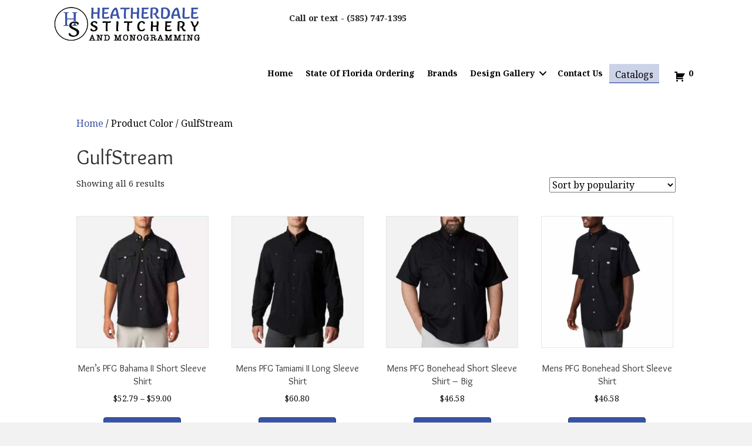

--- FILE ---
content_type: text/html; charset=UTF-8
request_url: https://heatherdalestitchery.com/color/gulfstream/
body_size: 14029
content:
<!DOCTYPE html>
<html lang="en-US">
<head>
<meta charset="UTF-8" />
<meta name='viewport' content='width=device-width, initial-scale=1.0' />
<meta http-equiv='X-UA-Compatible' content='IE=edge' />
<link rel="profile" href="https://gmpg.org/xfn/11" />
<title>GulfStream &#8211; Heatherdale Stitchery</title>
<meta name='robots' content='max-image-preview:large' />
<link rel='dns-prefetch' href='//maxcdn.bootstrapcdn.com' />
<link rel='dns-prefetch' href='//fonts.googleapis.com' />
<link href='https://fonts.gstatic.com' crossorigin rel='preconnect' />
<link rel="alternate" type="application/rss+xml" title="Heatherdale Stitchery &raquo; Feed" href="https://heatherdalestitchery.com/feed/" />
<link rel="alternate" type="application/rss+xml" title="Heatherdale Stitchery &raquo; Comments Feed" href="https://heatherdalestitchery.com/comments/feed/" />
<link rel="alternate" type="application/rss+xml" title="Heatherdale Stitchery &raquo; GulfStream Color Feed" href="https://heatherdalestitchery.com/color/gulfstream/feed/" />
<link rel="preload" href="https://heatherdalestitchery.com/wp-content/plugins/bb-plugin/fonts/fontawesome/5.15.4/webfonts/fa-solid-900.woff2" as="font" type="font/woff2" crossorigin="anonymous">
<style id='wp-img-auto-sizes-contain-inline-css'>
img:is([sizes=auto i],[sizes^="auto," i]){contain-intrinsic-size:3000px 1500px}
/*# sourceURL=wp-img-auto-sizes-contain-inline-css */
</style>
<style id='wp-emoji-styles-inline-css'>

	img.wp-smiley, img.emoji {
		display: inline !important;
		border: none !important;
		box-shadow: none !important;
		height: 1em !important;
		width: 1em !important;
		margin: 0 0.07em !important;
		vertical-align: -0.1em !important;
		background: none !important;
		padding: 0 !important;
	}
/*# sourceURL=wp-emoji-styles-inline-css */
</style>
<style id='wp-block-library-inline-css'>
:root{--wp-block-synced-color:#7a00df;--wp-block-synced-color--rgb:122,0,223;--wp-bound-block-color:var(--wp-block-synced-color);--wp-editor-canvas-background:#ddd;--wp-admin-theme-color:#007cba;--wp-admin-theme-color--rgb:0,124,186;--wp-admin-theme-color-darker-10:#006ba1;--wp-admin-theme-color-darker-10--rgb:0,107,160.5;--wp-admin-theme-color-darker-20:#005a87;--wp-admin-theme-color-darker-20--rgb:0,90,135;--wp-admin-border-width-focus:2px}@media (min-resolution:192dpi){:root{--wp-admin-border-width-focus:1.5px}}.wp-element-button{cursor:pointer}:root .has-very-light-gray-background-color{background-color:#eee}:root .has-very-dark-gray-background-color{background-color:#313131}:root .has-very-light-gray-color{color:#eee}:root .has-very-dark-gray-color{color:#313131}:root .has-vivid-green-cyan-to-vivid-cyan-blue-gradient-background{background:linear-gradient(135deg,#00d084,#0693e3)}:root .has-purple-crush-gradient-background{background:linear-gradient(135deg,#34e2e4,#4721fb 50%,#ab1dfe)}:root .has-hazy-dawn-gradient-background{background:linear-gradient(135deg,#faaca8,#dad0ec)}:root .has-subdued-olive-gradient-background{background:linear-gradient(135deg,#fafae1,#67a671)}:root .has-atomic-cream-gradient-background{background:linear-gradient(135deg,#fdd79a,#004a59)}:root .has-nightshade-gradient-background{background:linear-gradient(135deg,#330968,#31cdcf)}:root .has-midnight-gradient-background{background:linear-gradient(135deg,#020381,#2874fc)}:root{--wp--preset--font-size--normal:16px;--wp--preset--font-size--huge:42px}.has-regular-font-size{font-size:1em}.has-larger-font-size{font-size:2.625em}.has-normal-font-size{font-size:var(--wp--preset--font-size--normal)}.has-huge-font-size{font-size:var(--wp--preset--font-size--huge)}.has-text-align-center{text-align:center}.has-text-align-left{text-align:left}.has-text-align-right{text-align:right}.has-fit-text{white-space:nowrap!important}#end-resizable-editor-section{display:none}.aligncenter{clear:both}.items-justified-left{justify-content:flex-start}.items-justified-center{justify-content:center}.items-justified-right{justify-content:flex-end}.items-justified-space-between{justify-content:space-between}.screen-reader-text{border:0;clip-path:inset(50%);height:1px;margin:-1px;overflow:hidden;padding:0;position:absolute;width:1px;word-wrap:normal!important}.screen-reader-text:focus{background-color:#ddd;clip-path:none;color:#444;display:block;font-size:1em;height:auto;left:5px;line-height:normal;padding:15px 23px 14px;text-decoration:none;top:5px;width:auto;z-index:100000}html :where(.has-border-color){border-style:solid}html :where([style*=border-top-color]){border-top-style:solid}html :where([style*=border-right-color]){border-right-style:solid}html :where([style*=border-bottom-color]){border-bottom-style:solid}html :where([style*=border-left-color]){border-left-style:solid}html :where([style*=border-width]){border-style:solid}html :where([style*=border-top-width]){border-top-style:solid}html :where([style*=border-right-width]){border-right-style:solid}html :where([style*=border-bottom-width]){border-bottom-style:solid}html :where([style*=border-left-width]){border-left-style:solid}html :where(img[class*=wp-image-]){height:auto;max-width:100%}:where(figure){margin:0 0 1em}html :where(.is-position-sticky){--wp-admin--admin-bar--position-offset:var(--wp-admin--admin-bar--height,0px)}@media screen and (max-width:600px){html :where(.is-position-sticky){--wp-admin--admin-bar--position-offset:0px}}

/*# sourceURL=wp-block-library-inline-css */
</style><link rel='stylesheet' id='wc-blocks-style-css' href='https://heatherdalestitchery.com/wp-content/plugins/woocommerce/assets/client/blocks/wc-blocks.css?ver=wc-10.4.3' media='all' />
<style id='global-styles-inline-css'>
:root{--wp--preset--aspect-ratio--square: 1;--wp--preset--aspect-ratio--4-3: 4/3;--wp--preset--aspect-ratio--3-4: 3/4;--wp--preset--aspect-ratio--3-2: 3/2;--wp--preset--aspect-ratio--2-3: 2/3;--wp--preset--aspect-ratio--16-9: 16/9;--wp--preset--aspect-ratio--9-16: 9/16;--wp--preset--color--black: #000000;--wp--preset--color--cyan-bluish-gray: #abb8c3;--wp--preset--color--white: #ffffff;--wp--preset--color--pale-pink: #f78da7;--wp--preset--color--vivid-red: #cf2e2e;--wp--preset--color--luminous-vivid-orange: #ff6900;--wp--preset--color--luminous-vivid-amber: #fcb900;--wp--preset--color--light-green-cyan: #7bdcb5;--wp--preset--color--vivid-green-cyan: #00d084;--wp--preset--color--pale-cyan-blue: #8ed1fc;--wp--preset--color--vivid-cyan-blue: #0693e3;--wp--preset--color--vivid-purple: #9b51e0;--wp--preset--color--fl-heading-text: #333333;--wp--preset--color--fl-body-bg: #f2f2f2;--wp--preset--color--fl-body-text: #000000;--wp--preset--color--fl-accent: #3953a4;--wp--preset--color--fl-accent-hover: #a38939;--wp--preset--color--fl-topbar-bg: #ffffff;--wp--preset--color--fl-topbar-text: #000000;--wp--preset--color--fl-topbar-link: #428bca;--wp--preset--color--fl-topbar-hover: #428bca;--wp--preset--color--fl-header-bg: #ffffff;--wp--preset--color--fl-header-text: #000000;--wp--preset--color--fl-header-link: #428bca;--wp--preset--color--fl-header-hover: #428bca;--wp--preset--color--fl-nav-bg: #ffffff;--wp--preset--color--fl-nav-link: #428bca;--wp--preset--color--fl-nav-hover: #428bca;--wp--preset--color--fl-content-bg: #ffffff;--wp--preset--color--fl-footer-widgets-bg: #ffffff;--wp--preset--color--fl-footer-widgets-text: #000000;--wp--preset--color--fl-footer-widgets-link: #428bca;--wp--preset--color--fl-footer-widgets-hover: #428bca;--wp--preset--color--fl-footer-bg: #ffffff;--wp--preset--color--fl-footer-text: #000000;--wp--preset--color--fl-footer-link: #428bca;--wp--preset--color--fl-footer-hover: #428bca;--wp--preset--gradient--vivid-cyan-blue-to-vivid-purple: linear-gradient(135deg,rgb(6,147,227) 0%,rgb(155,81,224) 100%);--wp--preset--gradient--light-green-cyan-to-vivid-green-cyan: linear-gradient(135deg,rgb(122,220,180) 0%,rgb(0,208,130) 100%);--wp--preset--gradient--luminous-vivid-amber-to-luminous-vivid-orange: linear-gradient(135deg,rgb(252,185,0) 0%,rgb(255,105,0) 100%);--wp--preset--gradient--luminous-vivid-orange-to-vivid-red: linear-gradient(135deg,rgb(255,105,0) 0%,rgb(207,46,46) 100%);--wp--preset--gradient--very-light-gray-to-cyan-bluish-gray: linear-gradient(135deg,rgb(238,238,238) 0%,rgb(169,184,195) 100%);--wp--preset--gradient--cool-to-warm-spectrum: linear-gradient(135deg,rgb(74,234,220) 0%,rgb(151,120,209) 20%,rgb(207,42,186) 40%,rgb(238,44,130) 60%,rgb(251,105,98) 80%,rgb(254,248,76) 100%);--wp--preset--gradient--blush-light-purple: linear-gradient(135deg,rgb(255,206,236) 0%,rgb(152,150,240) 100%);--wp--preset--gradient--blush-bordeaux: linear-gradient(135deg,rgb(254,205,165) 0%,rgb(254,45,45) 50%,rgb(107,0,62) 100%);--wp--preset--gradient--luminous-dusk: linear-gradient(135deg,rgb(255,203,112) 0%,rgb(199,81,192) 50%,rgb(65,88,208) 100%);--wp--preset--gradient--pale-ocean: linear-gradient(135deg,rgb(255,245,203) 0%,rgb(182,227,212) 50%,rgb(51,167,181) 100%);--wp--preset--gradient--electric-grass: linear-gradient(135deg,rgb(202,248,128) 0%,rgb(113,206,126) 100%);--wp--preset--gradient--midnight: linear-gradient(135deg,rgb(2,3,129) 0%,rgb(40,116,252) 100%);--wp--preset--font-size--small: 13px;--wp--preset--font-size--medium: 20px;--wp--preset--font-size--large: 36px;--wp--preset--font-size--x-large: 42px;--wp--preset--spacing--20: 0.44rem;--wp--preset--spacing--30: 0.67rem;--wp--preset--spacing--40: 1rem;--wp--preset--spacing--50: 1.5rem;--wp--preset--spacing--60: 2.25rem;--wp--preset--spacing--70: 3.38rem;--wp--preset--spacing--80: 5.06rem;--wp--preset--shadow--natural: 6px 6px 9px rgba(0, 0, 0, 0.2);--wp--preset--shadow--deep: 12px 12px 50px rgba(0, 0, 0, 0.4);--wp--preset--shadow--sharp: 6px 6px 0px rgba(0, 0, 0, 0.2);--wp--preset--shadow--outlined: 6px 6px 0px -3px rgb(255, 255, 255), 6px 6px rgb(0, 0, 0);--wp--preset--shadow--crisp: 6px 6px 0px rgb(0, 0, 0);}:where(.is-layout-flex){gap: 0.5em;}:where(.is-layout-grid){gap: 0.5em;}body .is-layout-flex{display: flex;}.is-layout-flex{flex-wrap: wrap;align-items: center;}.is-layout-flex > :is(*, div){margin: 0;}body .is-layout-grid{display: grid;}.is-layout-grid > :is(*, div){margin: 0;}:where(.wp-block-columns.is-layout-flex){gap: 2em;}:where(.wp-block-columns.is-layout-grid){gap: 2em;}:where(.wp-block-post-template.is-layout-flex){gap: 1.25em;}:where(.wp-block-post-template.is-layout-grid){gap: 1.25em;}.has-black-color{color: var(--wp--preset--color--black) !important;}.has-cyan-bluish-gray-color{color: var(--wp--preset--color--cyan-bluish-gray) !important;}.has-white-color{color: var(--wp--preset--color--white) !important;}.has-pale-pink-color{color: var(--wp--preset--color--pale-pink) !important;}.has-vivid-red-color{color: var(--wp--preset--color--vivid-red) !important;}.has-luminous-vivid-orange-color{color: var(--wp--preset--color--luminous-vivid-orange) !important;}.has-luminous-vivid-amber-color{color: var(--wp--preset--color--luminous-vivid-amber) !important;}.has-light-green-cyan-color{color: var(--wp--preset--color--light-green-cyan) !important;}.has-vivid-green-cyan-color{color: var(--wp--preset--color--vivid-green-cyan) !important;}.has-pale-cyan-blue-color{color: var(--wp--preset--color--pale-cyan-blue) !important;}.has-vivid-cyan-blue-color{color: var(--wp--preset--color--vivid-cyan-blue) !important;}.has-vivid-purple-color{color: var(--wp--preset--color--vivid-purple) !important;}.has-black-background-color{background-color: var(--wp--preset--color--black) !important;}.has-cyan-bluish-gray-background-color{background-color: var(--wp--preset--color--cyan-bluish-gray) !important;}.has-white-background-color{background-color: var(--wp--preset--color--white) !important;}.has-pale-pink-background-color{background-color: var(--wp--preset--color--pale-pink) !important;}.has-vivid-red-background-color{background-color: var(--wp--preset--color--vivid-red) !important;}.has-luminous-vivid-orange-background-color{background-color: var(--wp--preset--color--luminous-vivid-orange) !important;}.has-luminous-vivid-amber-background-color{background-color: var(--wp--preset--color--luminous-vivid-amber) !important;}.has-light-green-cyan-background-color{background-color: var(--wp--preset--color--light-green-cyan) !important;}.has-vivid-green-cyan-background-color{background-color: var(--wp--preset--color--vivid-green-cyan) !important;}.has-pale-cyan-blue-background-color{background-color: var(--wp--preset--color--pale-cyan-blue) !important;}.has-vivid-cyan-blue-background-color{background-color: var(--wp--preset--color--vivid-cyan-blue) !important;}.has-vivid-purple-background-color{background-color: var(--wp--preset--color--vivid-purple) !important;}.has-black-border-color{border-color: var(--wp--preset--color--black) !important;}.has-cyan-bluish-gray-border-color{border-color: var(--wp--preset--color--cyan-bluish-gray) !important;}.has-white-border-color{border-color: var(--wp--preset--color--white) !important;}.has-pale-pink-border-color{border-color: var(--wp--preset--color--pale-pink) !important;}.has-vivid-red-border-color{border-color: var(--wp--preset--color--vivid-red) !important;}.has-luminous-vivid-orange-border-color{border-color: var(--wp--preset--color--luminous-vivid-orange) !important;}.has-luminous-vivid-amber-border-color{border-color: var(--wp--preset--color--luminous-vivid-amber) !important;}.has-light-green-cyan-border-color{border-color: var(--wp--preset--color--light-green-cyan) !important;}.has-vivid-green-cyan-border-color{border-color: var(--wp--preset--color--vivid-green-cyan) !important;}.has-pale-cyan-blue-border-color{border-color: var(--wp--preset--color--pale-cyan-blue) !important;}.has-vivid-cyan-blue-border-color{border-color: var(--wp--preset--color--vivid-cyan-blue) !important;}.has-vivid-purple-border-color{border-color: var(--wp--preset--color--vivid-purple) !important;}.has-vivid-cyan-blue-to-vivid-purple-gradient-background{background: var(--wp--preset--gradient--vivid-cyan-blue-to-vivid-purple) !important;}.has-light-green-cyan-to-vivid-green-cyan-gradient-background{background: var(--wp--preset--gradient--light-green-cyan-to-vivid-green-cyan) !important;}.has-luminous-vivid-amber-to-luminous-vivid-orange-gradient-background{background: var(--wp--preset--gradient--luminous-vivid-amber-to-luminous-vivid-orange) !important;}.has-luminous-vivid-orange-to-vivid-red-gradient-background{background: var(--wp--preset--gradient--luminous-vivid-orange-to-vivid-red) !important;}.has-very-light-gray-to-cyan-bluish-gray-gradient-background{background: var(--wp--preset--gradient--very-light-gray-to-cyan-bluish-gray) !important;}.has-cool-to-warm-spectrum-gradient-background{background: var(--wp--preset--gradient--cool-to-warm-spectrum) !important;}.has-blush-light-purple-gradient-background{background: var(--wp--preset--gradient--blush-light-purple) !important;}.has-blush-bordeaux-gradient-background{background: var(--wp--preset--gradient--blush-bordeaux) !important;}.has-luminous-dusk-gradient-background{background: var(--wp--preset--gradient--luminous-dusk) !important;}.has-pale-ocean-gradient-background{background: var(--wp--preset--gradient--pale-ocean) !important;}.has-electric-grass-gradient-background{background: var(--wp--preset--gradient--electric-grass) !important;}.has-midnight-gradient-background{background: var(--wp--preset--gradient--midnight) !important;}.has-small-font-size{font-size: var(--wp--preset--font-size--small) !important;}.has-medium-font-size{font-size: var(--wp--preset--font-size--medium) !important;}.has-large-font-size{font-size: var(--wp--preset--font-size--large) !important;}.has-x-large-font-size{font-size: var(--wp--preset--font-size--x-large) !important;}
/*# sourceURL=global-styles-inline-css */
</style>

<style id='classic-theme-styles-inline-css'>
/*! This file is auto-generated */
.wp-block-button__link{color:#fff;background-color:#32373c;border-radius:9999px;box-shadow:none;text-decoration:none;padding:calc(.667em + 2px) calc(1.333em + 2px);font-size:1.125em}.wp-block-file__button{background:#32373c;color:#fff;text-decoration:none}
/*# sourceURL=/wp-includes/css/classic-themes.min.css */
</style>
<link rel='stylesheet' id='afrfq-front-css' href='https://heatherdalestitchery.com/wp-content/plugins/woocommerce-request-a-quote/assets/css/afrfq_front.css?ver=1.1' media='all' />
<link rel='stylesheet' id='afrfq-font-awesom-css' href='https://maxcdn.bootstrapcdn.com/font-awesome/4.5.0/css/font-awesome.css?ver=4.5.0' media='all' />
<link rel='stylesheet' id='dashicons-css' href='https://heatherdalestitchery.com/wp-includes/css/dashicons.min.css?ver=6.9' media='all' />
<link rel='stylesheet' id='woocommerce-layout-css' href='https://heatherdalestitchery.com/wp-content/plugins/woocommerce/assets/css/woocommerce-layout.css?ver=10.4.3' media='all' />
<link rel='stylesheet' id='woocommerce-smallscreen-css' href='https://heatherdalestitchery.com/wp-content/plugins/woocommerce/assets/css/woocommerce-smallscreen.css?ver=10.4.3' media='only screen and (max-width: 767px)' />
<link rel='stylesheet' id='woocommerce-general-css' href='https://heatherdalestitchery.com/wp-content/plugins/woocommerce/assets/css/woocommerce.css?ver=10.4.3' media='all' />
<style id='woocommerce-inline-inline-css'>
.woocommerce form .form-row .required { visibility: visible; }
/*# sourceURL=woocommerce-inline-inline-css */
</style>
<link rel='stylesheet' id='font-awesome-5-css' href='https://heatherdalestitchery.com/wp-content/plugins/bb-plugin/fonts/fontawesome/5.15.4/css/all.min.css?ver=2.9.4.2' media='all' />
<link rel='stylesheet' id='ultimate-icons-css' href='https://heatherdalestitchery.com/wp-content/uploads/bb-plugin/icons/ultimate-icons/style.css?ver=2.9.4.2' media='all' />
<link rel='stylesheet' id='font-awesome-css' href='https://heatherdalestitchery.com/wp-content/plugins/bb-plugin/fonts/fontawesome/5.15.4/css/v4-shims.min.css?ver=2.9.4.2' media='all' />
<link rel='stylesheet' id='fl-builder-layout-bundle-ab7ff02871e4ece285631bc1b8e28ae1-css' href='https://heatherdalestitchery.com/wp-content/uploads/bb-plugin/cache/ab7ff02871e4ece285631bc1b8e28ae1-layout-bundle.css?ver=2.9.4.2-1.5.2.1' media='all' />
<link rel='stylesheet' id='jquery-magnificpopup-css' href='https://heatherdalestitchery.com/wp-content/plugins/bb-plugin/css/jquery.magnificpopup.css?ver=2.9.4.2' media='all' />
<link rel='stylesheet' id='base-css' href='https://heatherdalestitchery.com/wp-content/themes/bb-theme/css/base.min.css?ver=1.7.19.1' media='all' />
<link rel='stylesheet' id='fl-automator-skin-css' href='https://heatherdalestitchery.com/wp-content/uploads/bb-theme/skin-6932402ac0262.css?ver=1.7.19.1' media='all' />
<link rel='stylesheet' id='pp-animate-css' href='https://heatherdalestitchery.com/wp-content/plugins/bbpowerpack/assets/css/animate.min.css?ver=3.5.1' media='all' />
<link rel='stylesheet' id='fl-builder-google-fonts-ae291ffe09193d87b15846f80a0c7486-css' href='//fonts.googleapis.com/css?family=Noto+Serif%3A300%2C400%2C700%7COverlock%3A400&#038;ver=6.9' media='all' />
<script type="text/template" id="tmpl-variation-template">
	<div class="woocommerce-variation-description">{{{ data.variation.variation_description }}}</div>
	<div class="woocommerce-variation-price">{{{ data.variation.price_html }}}</div>
	<div class="woocommerce-variation-availability">{{{ data.variation.availability_html }}}</div>
</script>
<script type="text/template" id="tmpl-unavailable-variation-template">
	<p role="alert">Sorry, this product is unavailable. Please choose a different combination.</p>
</script>
<script src="https://heatherdalestitchery.com/wp-includes/js/jquery/jquery.min.js?ver=3.7.1" id="jquery-core-js"></script>
<script src="https://heatherdalestitchery.com/wp-includes/js/jquery/jquery-migrate.min.js?ver=3.4.1" id="jquery-migrate-js"></script>
<script src="https://heatherdalestitchery.com/wp-includes/js/underscore.min.js?ver=1.13.7" id="underscore-js"></script>
<script id="wp-util-js-extra">
var _wpUtilSettings = {"ajax":{"url":"/wp-admin/admin-ajax.php"}};
//# sourceURL=wp-util-js-extra
</script>
<script src="https://heatherdalestitchery.com/wp-includes/js/wp-util.min.js?ver=6.9" id="wp-util-js"></script>
<script src="https://heatherdalestitchery.com/wp-content/plugins/woocommerce/assets/js/jquery-blockui/jquery.blockUI.min.js?ver=2.7.0-wc.10.4.3" id="wc-jquery-blockui-js" data-wp-strategy="defer"></script>
<script id="wc-add-to-cart-js-extra">
var wc_add_to_cart_params = {"ajax_url":"/wp-admin/admin-ajax.php","wc_ajax_url":"/?wc-ajax=%%endpoint%%","i18n_view_cart":"View cart","cart_url":"https://heatherdalestitchery.com/?page_id=4973","is_cart":"","cart_redirect_after_add":"no"};
//# sourceURL=wc-add-to-cart-js-extra
</script>
<script src="https://heatherdalestitchery.com/wp-content/plugins/woocommerce/assets/js/frontend/add-to-cart.min.js?ver=10.4.3" id="wc-add-to-cart-js" defer data-wp-strategy="defer"></script>
<script src="https://heatherdalestitchery.com/wp-content/plugins/woocommerce/assets/js/js-cookie/js.cookie.min.js?ver=2.1.4-wc.10.4.3" id="wc-js-cookie-js" defer data-wp-strategy="defer"></script>
<script id="woocommerce-js-extra">
var woocommerce_params = {"ajax_url":"/wp-admin/admin-ajax.php","wc_ajax_url":"/?wc-ajax=%%endpoint%%","i18n_password_show":"Show password","i18n_password_hide":"Hide password"};
//# sourceURL=woocommerce-js-extra
</script>
<script src="https://heatherdalestitchery.com/wp-content/plugins/woocommerce/assets/js/frontend/woocommerce.min.js?ver=10.4.3" id="woocommerce-js" defer data-wp-strategy="defer"></script>
<link rel="https://api.w.org/" href="https://heatherdalestitchery.com/wp-json/" /><link rel="EditURI" type="application/rsd+xml" title="RSD" href="https://heatherdalestitchery.com/xmlrpc.php?rsd" />
<meta name="generator" content="WordPress 6.9" />
<meta name="generator" content="WooCommerce 10.4.3" />
		<script>
			var bb_powerpack = {
				version: '2.40.10',
				getAjaxUrl: function() { return atob( 'aHR0cHM6Ly9oZWF0aGVyZGFsZXN0aXRjaGVyeS5jb20vd3AtYWRtaW4vYWRtaW4tYWpheC5waHA=' ); },
				callback: function() {},
				mapMarkerData: {},
				post_id: '3606',
				search_term: '',
				current_page: 'https://heatherdalestitchery.com/color/gulfstream/',
				conditionals: {
					is_front_page: false,
					is_home: false,
					is_archive: true,
					current_post_type: '',
					is_tax: true,
										current_tax: 'pa_color',
					current_term: 'gulfstream',
										is_author: false,
					current_author: false,
					is_search: false,
									}
			};
		</script>
			<noscript><style>.woocommerce-product-gallery{ opacity: 1 !important; }</style></noscript>
	<style>.recentcomments a{display:inline !important;padding:0 !important;margin:0 !important;}</style><link rel="icon" href="https://heatherdalestitchery.com/wp-content/uploads/2018/03/Heatherdale-Stitchery_Final-150x146.png" sizes="32x32" />
<link rel="icon" href="https://heatherdalestitchery.com/wp-content/uploads/2018/03/Heatherdale-Stitchery_Final.png" sizes="192x192" />
<link rel="apple-touch-icon" href="https://heatherdalestitchery.com/wp-content/uploads/2018/03/Heatherdale-Stitchery_Final.png" />
<meta name="msapplication-TileImage" content="https://heatherdalestitchery.com/wp-content/uploads/2018/03/Heatherdale-Stitchery_Final.png" />
		<style id="wp-custom-css">
			@import url('https://fonts.googleapis.com/css?family=Noto+Serif:400,400i,700|Overlock:400,400i,700');

/*------------------------------------
            SITEWIDE
--------------------------------------*/
.hentry {
    padding-bottom: 0;
}

.site-content>.col-full {
    margin-bottom: 0;
} 

.img-gal img{
object-fit: cover;
object-position: center;
height: 200px!important;
width: 100%!important;
max-width: 500px!important;
}

.shadowed {
	box-shadow: 0px 0px 35px -3px rgba(0,0,0,0.1);
}

.shadowed-section {
	box-shadow: 0px 0px 10px rgba(0,0,0,0.5);
	position: relative;
	z-index: 100;
}

.shadowed-img img{
	box-shadow: 0px 0px 35px -3px rgba(0,0,0,0.2);
}

/* hero inner pages */
.subhero-text {
	padding-top: 270px;
	padding-bottom: 100px
}

/* contact button */


/*------------------------------------
            HEADER
--------------------------------------*/


/*-----Header button Visit Company Casuals and general menu padding*/

.fl-node-5e0383f3405e6 .menu a {
    padding-left: 10px;
	padding-right: 10px;}

.nav-button-company-casuals a {
    
    background: rgba(113,131,190,0.36);
    height: 33px;
    border-bottom: #7183be 2px solid;
    margin-right: 13px;
    font-size: 16px;
    line-height: 8px;
    font-weight: normal;
}

/*---- Border Color Fix  ----*/

.site-header {
  border-bottom-color: transparent;
}



.navbar-inner-wrapper > .col-full{
	max-width: 95em;
}

.navbar-inner-wrapper {
	background: rgba(250,250,250,0.7) !important;
	top: 0 !important;
}

.site-header .site-branding img{
	height: auto;
}

.site-header .site-branding {
	margin-bottom: 0;
	width: 35%;
}

.site-header .custom-logo-link {
	margin-top: 0;
	margin-bottom: 0;
}

.header-addon {
	text-align: right;
}

.header-addon i {
	font-size: 25px;
	padding-right: 20px;
}

.header-addon > div {
	display: flex;
	align-items: center;
	justify-content: flex-end;
}

.header-addon a {
	color: #3953A4;
	margin-top: 10px;
}

.header-addon p{
	margin-bottom: 0;
	text-align: right;
	color: #000;
}

.cta {
	background: #3953A4;
	width: auto;
	display: inline-block;
	padding: 5px 12px;
	margin-top: 5px;
}

.header-addon p.cta{
	color: #fff;
	opacity: 1;
}

@media only screen and (min-width:768px) {
.above-navigation {
	margin-right: 11.5%;
}
}

/*------------------------------------
            NAVIGATION
--------------------------------------*/

/*--- Green Nav Focus and Active Issue ---*/

.main-navigation ul.menu a:active, .main-navigation ul.menu a:focus, .main-navigation ul.menu a:hover, .main-navigation ul.menu li:hover > a, .main-navigtaion ul.nav-menu li:hover > a, .main-navigation ul.nav-menu a:active, .main-navigation ul.nav-menu a:focus, .main-navigation ul.nav-menu a:hover, .main-navigation ul.menu > li.current-menu-item > a, .main-navigation ul.nav-menu > li.current-menu-item > a, .main-navigation ul.menu > li:hover > a, .main-navigation ul.nav-menu > li:hover > a, .site-header-cart:hover > li > a, a.cart-contents:hover, .site-header-cart:hover > li > a, ul.menu li.current-menu-item > a {
    color: #3953a4;
}

.main-navigation ul.menu li.current_page_item > a, .main-navigation ul.menu li.current-menu-item > a, .main-navigation ul.menu li.current_page_ancestor > a, .main-navigation ul.menu li.current-menu-ancestor > a, .main-navigation ul.nav-menu li.current_page_item > a, .main-navigation ul.nav-menu li.current-menu-item > a, .main-navigation ul.nav-menu li.current_page_ancestor > a, .main-navigation ul.nav-menu li.current-menu-ancestor > a {
    color: #3953a4;
}

.main-navigation ul.nav-menu a,
.main-navigation ul li a,
button.menu-toggle {
      
}

.above-navigation {
	float: right;
	clear: none;
}

#menu-main li:last-child {
	margin-right: 0;
}

nav {width: 100%;}
.main-navigation {
	/*margin-top: -50px;*/
	margin: -10px auto 0 auto;
	width: 100%;
}

.main-navigation, .secondary-navigation {
		float: right;
}

#menu-main, .numbers {font-weight:bold;}


/*------------------------------------
            TEXT STYLES
--------------------------------------*/



h1,h2,h3,h4,h5,h6, .footer-contact-us-detail-box h5, span.fl-button-text {


}

h1,h2,h3,h4,h5,h6 {
	font-family: 'Overlock', cursive;
}

body, p, ul, .footer-contact-us-detail-box p a, .footer-contact-us-detail-box p, span.pp-button-text, #gform_submit_button_1  {
  font-family: 'Noto Serif', serif;
	font-weight: 400;
}

#gform_submit_button_1  {
	padding: 15px 30px;
	
}

p, .content-area li {
	opacity: .85;
	font-size: 14.5px;
}



/*------------------------------------
            NEW
--------------------------------------*/

/* Embroidery */
.white-bg {
	background: #fff;
}

/* creative link */
.uabb-creative-link {
	display: block !important;
}

.uabb-creative-link a {
	width: 100%;
	border-bottom: 1px solid #f3f3f3;
}
.uabb-creative-link a span {
	padding-bottom: 20px;
}

/* embroidery */

.embroidery-links .fl-icon-wrap > *{
	padding-bottom: 0;
}

.embroidery-links .fl-icon-wrap .fl-icon-text {
	height: 0;
}

/* flipbox */
.uabb-face:before {
	content: "";
	position: absolute;
	top: 0;
	bottom: 0;
	left: 0;
	height: 100%;
	width: 100%;
	background: rgba(0,0,0,0.3);

}

.uabb-face h4 {
	text-shadow: 0px 3px 5px rgba(0,0,0,0.5)
}

/* design gallery*/

.page-id-16 ul.pp-gallery-filters {
    display: none;
}

/*------------------------------------
            FOOTER
--------------------------------------*/

/*.footer-contact-us-detail-box.phone-wrapper p:last-child:after {
	content: "Fax - (585) 486-4773";
	position: relative;
	display: block;
}*/

.footer-contact-us-detail-box h5 {
	font-size: 18px;
}

.footer-contact-us {
	margin-top: 0;
}

.footer-widgets.col-2 .block{
	width: 100%;
	display: block;
	text-align: center;
}

#menu-main-2 li {
	display: inline-block;
	margin: 0 10px
}


#menu-main-2 {
	text-align: center;
}

.footer-widget-2 p {
	margin-bottom: 5px;
}

.site-footer .footer-widgets {
	padding: 0;
}

.block.footer-widget-1 .widget {
	margin-bottom: 0;
}





/*------------------------------------
            MISC. STYLES
--------------------------------------*/

.black-bg {
	background: #231F20;
}



/*------------------------------------
            (max-width: 1340px)
--------------------------------------*/

@media only screen and (max-width:1340px) {
.site-header .site-branding { 
    width: 30%;
}

ul#menu-main {
    margin-top: 10px;
}
}

/*------------------------------------
            (max-width: 1270px)
--------------------------------------*/

@media only screen and (max-width:1270px) {
.main-navigation ul.menu>li, .main-navigation ul.nav-menu>li {
    margin: 0 1em 0 0;
}
}


/*------------------------------------
            (max-width: 1210px)
--------------------------------------*/

@media only screen and (max-width:1210px) {
.site-header .site-branding { 
    width: 32%;
}
ul#menu-main {
    margin-top: 10px;
}
.main-navigation ul.menu>li, .main-navigation ul.nav-menu>li {
    margin: 0 0.5em 0 0;
}
}


/*------------------------------------
        (max-width: 1150px)
--------------------------------------*/

@media only screen and (max-width: 1150px) {
.site-header .site-branding { 
    width: 30%;
}
ul#menu-main {
    margin-top: 28px;
}
.main-navigation ul.menu>li, .main-navigation ul.nav-menu>li {
    margin: 0 1em 0 0;
}
}


/*------------------------------------
            (max-width: 1024px)
--------------------------------------*/

@media only screen and (max-width:1024px) {



}



/*------------------------------------
            (max-width: 768px)
--------------------------------------*/

@media only screen and (max-width:768px) {


/*---- Mobile Icon Remove Fix  ----*/

.main-navigation ul li a:before {
    display: none;
}


.widget_nav_menu ul li:before,
.widget_recent_comments ul li:before,
.widget_product_categories ul li:before, 
.widget_categories ul li:before {
      display: none;
}
	
	.above-navigation {
		float: none;
	}	
	
	.header-addon {
	}
	
	.site-header .site-branding{
		margin: 0 auto;
		width: 80%;
	}
	
	.main-navigation {
		margin-top: 0;
		width: 100%;
		float: none;
		padding: 20px 0;
	}
	
	.header-addon > div {
		justify-content: center;
	}
	.header-addon p {
		text-align: center
	}
	
	#masthead {
		padding: 0;
	}
	
	.storefront-primary-navigation,.pharmacy-primary-navigation {
		margin-bottom: 0;
	}
	
	.fl-node-5abaac1743354 {
		margin: 30px;
	}
	
	.subhero-text {
		padding: 80px 0;
	}
	
	.footer-contact-us-detail-box p{
		font-size: 13.5px;
	}
	
	.footer-widgets #menu-main-1 {
		display: flex;
		justify-content: center;
		flex-wrap: wrap;
	}
	
	
	.footer-widgets #menu-main-1 li {
		width: 20%;
		text-align: center;
		padding-bottom: 10px;
	}
	
	.main-navigation ul li a, ul.menu li a {
		text-align: center;
	}
	
	
	.main-navigation ul li a:hover,
	.main-navigation ul li.current_page_item a {
		color: #3953A4;
	}
	
	.fl-node-5aba550c18aa8 > .fl-row-content-wrap {
		background-position: center left;
	}
	
	.fl-node-5aba550c18aa8 > .fl-row-content-wrap:after {
		background-color: rgba(57,83,164,.8)
	}
	
	.fl-node-5aba58b8d453a ul {
		display: inline-block;
	}

	.handheld-navigation .menu{
		width: 100%;
	}
	
	.menu-toggle > span {
		margin-left: -20px;
	}
	
	
	#menu-main-2 {
		display: flex;
		justify-content: center;
		flex-wrap: wrap;
	}
	
	#menu-main-2 li{
		width: 20%;
		padding-bottom: 10px;
		text-align: center;
	}
	
	.mobile-ul {
		margin-top:-25px;
	}
	
	.site-footer .footer-widgets {
	padding: 30px 0 0 0;
}
	
	.block.footer-widget-2 {
		margin-bottom: 60px;
	}
	
	.navbar-inner-wrapper {
	background: rgba(250,250,250,1) !important;
	top: 0 !important;
}
	
}



/*------------------------------------
            (max-width: 480px)
--------------------------------------*/


@media only screen and (max-width:480px) {

/* footer */

	.header-addon > div {
		flex-direction: column;
	}
	
	.header-addon i {
		padding: 0;
	}
	
	.site-header .site-branding {
		width: 100%;
	}
	
	.subhero-text {
		padding: 40px 0;
	}
	
		#menu-main-2 {
		display: block;
	}
	
	#menu-main-2 li{
		width: 100%;
		padding-bottom: 10px;
		text-align: center;
		margin: 0;
		display: block;
	}
	.header-addon > div {
    display: block;   
}
	.abv-nav-sm {
    margin-top: 10px;
		text-align: center;		
}
	.abv-sm {
		margin: 0px 10px;
	}
		
}

/*Gallery Filter*/

.pp-gallery-filters {
    display: none;
}

/*Quote Cart QTY Field Width*/
.woocommerce .quantity input.qty, .woocommerce-page .quantity input.qty {
	width: 65px;
}

		</style>
		</head>
<body class="archive tax-pa_color term-gulfstream term-517 wp-theme-bb-theme theme-bb-theme fl-builder-2-9-4-2 fl-themer-1-5-2-1 fl-theme-1-7-19-1 fl-no-js woocommerce woocommerce-page woocommerce-no-js fl-theme-builder-header fl-theme-builder-header-header fl-theme-builder-footer fl-theme-builder-footer-footer fl-framework-base fl-preset-default fl-full-width fl-scroll-to-top fl-search-active woo-4 woo-products-per-page-16" itemscope="itemscope" itemtype="https://schema.org/WebPage">
<a aria-label="Skip to content" class="fl-screen-reader-text" href="#fl-main-content">Skip to content</a><div class="fl-page">
	<header class="fl-builder-content fl-builder-content-461 fl-builder-global-templates-locked" data-post-id="461" data-type="header" data-sticky="0" data-sticky-on="" data-sticky-breakpoint="medium" data-shrink="0" data-overlay="0" data-overlay-bg="transparent" data-shrink-image-height="50px" role="banner" itemscope="itemscope" itemtype="http://schema.org/WPHeader"><div id="head1header" class="fl-row fl-row-full-width fl-row-bg-color fl-node-5e0383f3404ca fl-row-default-height fl-row-align-center" data-node="5e0383f3404ca">
	<div class="fl-row-content-wrap">
						<div class="fl-row-content fl-row-fixed-width fl-node-content">
		
<div class="fl-col-group fl-node-5e0383f34050a fl-col-group-equal-height fl-col-group-align-center fl-col-group-custom-width" data-node="5e0383f34050a">
			<div class="fl-col fl-node-5e0383f340548 fl-col-bg-color fl-col-small fl-col-small-custom-width" data-node="5e0383f340548">
	<div class="fl-col-content fl-node-content"><div id="head1logo" class="fl-module fl-module-pp-image fl-node-5e0383f340798" data-node="5e0383f340798">
	<div class="fl-module-content fl-node-content">
		<div class="pp-photo-container">
	<div class="pp-photo pp-photo-align-left pp-photo-align-responsive-center" itemscope itemtype="http://schema.org/ImageObject">
		<div class="pp-photo-content">
			<div class="pp-photo-content-inner">
								<a href="https://heatherdalestitchery.com" target="_self" itemprop="url">
									<img loading="lazy" decoding="async" class="pp-photo-img wp-image-533 size-full" src="https://heatherdalestitchery.com/wp-content/uploads/2019/12/hs-logo.png" alt="hs-logo" itemprop="image" height="146" width="450" srcset="https://heatherdalestitchery.com/wp-content/uploads/2019/12/hs-logo.png 450w, https://heatherdalestitchery.com/wp-content/uploads/2019/12/hs-logo-300x97.png 300w, https://heatherdalestitchery.com/wp-content/uploads/2019/12/hs-logo-64x21.png 64w" sizes="auto, (max-width: 450px) 100vw, 450px" title="hs-logo"  />
					<div class="pp-overlay-bg"></div>
													</a>
							</div>
					</div>
	</div>
</div>
	</div>
</div>
</div>
</div>
			<div class="fl-col fl-node-5f88e651e4124 fl-col-bg-color fl-col-small-custom-width" data-node="5f88e651e4124">
	<div class="fl-col-content fl-node-content"><div class="fl-module fl-module-rich-text fl-node-5f88e651e41e6" data-node="5f88e651e41e6">
	<div class="fl-module-content fl-node-content">
		<div class="fl-rich-text">
	<p><strong>Call or text - <a href="tel:+15857471395">(585) 747-1395</a> </strong></p>
<p>&nbsp;</p>
</div>
	</div>
</div>
</div>
</div>
	</div>
		</div>
	</div>
</div>
<div class="fl-row fl-row-full-width fl-row-bg-color fl-node-5e038464c6328 fl-row-default-height fl-row-align-center" data-node="5e038464c6328">
	<div class="fl-row-content-wrap">
						<div class="fl-row-content fl-row-fixed-width fl-node-content">
		
<div class="fl-col-group fl-node-5e03846503074" data-node="5e03846503074">
			<div class="fl-col fl-node-5e038465042b9 fl-col-bg-color" data-node="5e038465042b9">
	<div class="fl-col-content fl-node-content"><div id="head1menu" class="fl-module fl-module-menu fl-node-5e0383f3405e6" data-node="5e0383f3405e6">
	<div class="fl-module-content fl-node-content">
		<div class="fl-menu fl-menu-responsive-toggle-medium-mobile">
	<button class="fl-menu-mobile-toggle hamburger" aria-label="Menu"><span class="fl-menu-icon svg-container"><svg version="1.1" class="hamburger-menu" xmlns="http://www.w3.org/2000/svg" xmlns:xlink="http://www.w3.org/1999/xlink" viewBox="0 0 512 512">
<rect class="fl-hamburger-menu-top" width="512" height="102"/>
<rect class="fl-hamburger-menu-middle" y="205" width="512" height="102"/>
<rect class="fl-hamburger-menu-bottom" y="410" width="512" height="102"/>
</svg>
</span></button>	<div class="fl-clear"></div>
	<nav aria-label="Menu" itemscope="itemscope" itemtype="https://schema.org/SiteNavigationElement"><ul id="menu-main" class="menu fl-menu-horizontal fl-toggle-arrows"><li id="menu-item-27" class="menu-item menu-item-type-custom menu-item-object-custom menu-item-home"><a href="https://heatherdalestitchery.com">Home</a></li><li id="menu-item-4325" class="menu-item menu-item-type-post_type menu-item-object-page"><a href="https://heatherdalestitchery.com/shop/">State of Florida Ordering</a></li><li id="menu-item-677" class="menu-item menu-item-type-post_type menu-item-object-page"><a href="https://heatherdalestitchery.com/state-of-florida-contract-brands/">Brands</a></li><li id="menu-item-31" class="menu-item menu-item-type-post_type menu-item-object-page menu-item-has-children fl-has-submenu"><div class="fl-has-submenu-container"><a href="https://heatherdalestitchery.com/design-gallery/">Design Gallery</a><span class="fl-menu-toggle"></span></div><ul class="sub-menu">	<li id="menu-item-724" class="menu-item menu-item-type-post_type menu-item-object-page"><a href="https://heatherdalestitchery.com/logos/">Logos</a></li>	<li id="menu-item-28" class="menu-item menu-item-type-post_type menu-item-object-page"><a href="https://heatherdalestitchery.com/embroidery/">Embroidery</a></li>	<li id="menu-item-29" class="menu-item menu-item-type-post_type menu-item-object-page"><a href="https://heatherdalestitchery.com/monograms/">Monograms</a></li></ul></li><li id="menu-item-34" class="menu-item menu-item-type-post_type menu-item-object-page"><a href="https://heatherdalestitchery.com/contact-us/">Contact Us</a></li><li id="menu-item-526" class="nav-button-company-casuals menu-item menu-item-type-custom menu-item-object-custom"><a target="_blank" href="https://shop.companycasuals.com">Catalogs</a></li><li id="menu-item-4985" class="menu-item menu-item-type-gs_sim menu-item-object-gs_sim">	<li id="quote-li-icon" class="quote-li">
		<a class="afrq-menu-item" href="https://heatherdalestitchery.com/request-a-quote/" title="View Quote">
			<span class="dashicons dashicons-cart dashiconsc"></span>
			<span id="total-items-count" class="totalitems"> 0 </span>
		</a>
	</li>

</li></ul></nav></div>
	</div>
</div>
</div>
</div>
	</div>
		</div>
	</div>
</div>
</header>	<div id="fl-main-content" class="fl-page-content" itemprop="mainContentOfPage" role="main">

		<div class="container"><div class="row"><div class="fl-content fl-woo-content col-md-12"><nav class="woocommerce-breadcrumb" aria-label="Breadcrumb"><a href="https://heatherdalestitchery.com">Home</a>&nbsp;&#47;&nbsp;Product Color&nbsp;&#47;&nbsp;GulfStream</nav><header class="woocommerce-products-header">
			<h1 class="woocommerce-products-header__title page-title">GulfStream</h1>
	
	</header>
<div class="woocommerce-notices-wrapper"></div><p class="woocommerce-result-count" role="alert" aria-relevant="all" data-is-sorted-by="true">
	Showing all 6 results<span class="screen-reader-text">Sorted by popularity</span></p>
<form class="woocommerce-ordering" method="get">
		<select
		name="orderby"
		class="orderby"
					aria-label="Shop order"
			>
					<option value="popularity"  selected='selected'>Sort by popularity</option>
					<option value="date" >Sort by latest</option>
					<option value="price" >Sort by price: low to high</option>
					<option value="price-desc" >Sort by price: high to low</option>
			</select>
	<input type="hidden" name="paged" value="1" />
	</form>
<ul class="products columns-4">
<li class="product type-product post-4341 status-publish first instock product_cat-apparel product_cat-mens product_cat-shirt-mens product_cat-short-sleeve-shirt-mens product_tag-columbia has-post-thumbnail shipping-taxable purchasable product-type-variable">
	<a href="https://heatherdalestitchery.com/product/mens-pfg-bahama-ii-short-sleeve-shirt/" class="woocommerce-LoopProduct-link woocommerce-loop-product__link"><picture class="attachment-woocommerce_thumbnail size-woocommerce_thumbnail" decoding="async" fetchpriority="high">
<source type="image/avif" srcset="https://heatherdalestitchery.com/wp-content/uploads/2023/12/1959504-black-300x300.jpg.avif 300w, https://heatherdalestitchery.com/wp-content/uploads/2023/12/1959504-black-150x150.jpg.avif 150w, https://heatherdalestitchery.com/wp-content/uploads/2023/12/1959504-black-100x100.jpg.avif 100w" sizes="(max-width: 300px) 100vw, 300px"/>
<img width="300" height="300" src="https://heatherdalestitchery.com/wp-content/uploads/2023/12/1959504-black-300x300.jpg" alt="Men’s PFG Bahama II Short Sleeve Shirt - Black" decoding="async" fetchpriority="high" srcset="https://heatherdalestitchery.com/wp-content/uploads/2023/12/1959504-black-300x300.jpg 300w, https://heatherdalestitchery.com/wp-content/uploads/2023/12/1959504-black-150x150.jpg 150w, https://heatherdalestitchery.com/wp-content/uploads/2023/12/1959504-black-100x100.jpg 100w" sizes="(max-width: 300px) 100vw, 300px"/>
</picture>
<h2 class="woocommerce-loop-product__title">Men’s PFG Bahama II Short Sleeve Shirt</h2>
	<span class="price"><span class="woocommerce-Price-amount amount" aria-hidden="true"><bdi><span class="woocommerce-Price-currencySymbol">&#36;</span>52.79</bdi></span> <span aria-hidden="true">&ndash;</span> <span class="woocommerce-Price-amount amount" aria-hidden="true"><bdi><span class="woocommerce-Price-currencySymbol">&#36;</span>59.00</bdi></span><span class="screen-reader-text">Price range: &#36;52.79 through &#36;59.00</span></span>
</a><a href=https://heatherdalestitchery.com/product/mens-pfg-bahama-ii-short-sleeve-shirt/ class="button add_to_cart_button">Select options</a>	<span id="woocommerce_loop_add_to_cart_link_describedby_4341" class="screen-reader-text">
		This product has multiple variants. The options may be chosen on the product page	</span>
</li>
<li class="product type-product post-4071 status-publish instock product_cat-apparel product_cat-long-sleeve-shirt-mens product_cat-mens product_cat-shirt-mens product_tag-columbia has-post-thumbnail shipping-taxable purchasable product-type-variable">
	<a href="https://heatherdalestitchery.com/product/mens-pfg-tamiami-ii-long-sleeve-shirt/" class="woocommerce-LoopProduct-link woocommerce-loop-product__link"><picture class="attachment-woocommerce_thumbnail size-woocommerce_thumbnail" decoding="async">
<source type="image/avif" srcset="https://heatherdalestitchery.com/wp-content/uploads/2023/12/1286061-Black-300x300.jpg.avif 300w, https://heatherdalestitchery.com/wp-content/uploads/2023/12/1286061-Black-150x150.jpg.avif 150w, https://heatherdalestitchery.com/wp-content/uploads/2023/12/1286061-Black-100x100.jpg.avif 100w" sizes="(max-width: 300px) 100vw, 300px"/>
<img width="300" height="300" src="https://heatherdalestitchery.com/wp-content/uploads/2023/12/1286061-Black-300x300.jpg" alt="Mens PFG Tamiami II Long Sleeve Shirt - Black" decoding="async" srcset="https://heatherdalestitchery.com/wp-content/uploads/2023/12/1286061-Black-300x300.jpg 300w, https://heatherdalestitchery.com/wp-content/uploads/2023/12/1286061-Black-150x150.jpg 150w, https://heatherdalestitchery.com/wp-content/uploads/2023/12/1286061-Black-100x100.jpg 100w" sizes="(max-width: 300px) 100vw, 300px"/>
</picture>
<h2 class="woocommerce-loop-product__title">Mens PFG Tamiami II Long Sleeve Shirt</h2>
	<span class="price"><span class="woocommerce-Price-amount amount"><bdi><span class="woocommerce-Price-currencySymbol">&#36;</span>60.80</bdi></span></span>
</a><a href=https://heatherdalestitchery.com/product/mens-pfg-tamiami-ii-long-sleeve-shirt/ class="button add_to_cart_button">Select options</a>	<span id="woocommerce_loop_add_to_cart_link_describedby_4071" class="screen-reader-text">
		This product has multiple variants. The options may be chosen on the product page	</span>
</li>
<li class="product type-product post-3953 status-publish instock product_cat-apparel product_cat-mens product_cat-shirt-mens product_cat-short-sleeve-shirt-mens product_tag-columbia has-post-thumbnail shipping-taxable purchasable product-type-variable">
	<a href="https://heatherdalestitchery.com/product/mens-pfg-bonehead-short-sleeve-shirt-big/" class="woocommerce-LoopProduct-link woocommerce-loop-product__link"><picture class="attachment-woocommerce_thumbnail size-woocommerce_thumbnail" decoding="async">
<source type="image/avif" srcset="https://heatherdalestitchery.com/wp-content/uploads/2023/12/1011772-Black-300x300.jpg.avif 300w, https://heatherdalestitchery.com/wp-content/uploads/2023/12/1011772-Black-150x150.jpg.avif 150w, https://heatherdalestitchery.com/wp-content/uploads/2023/12/1011772-Black-100x100.jpg.avif 100w" sizes="(max-width: 300px) 100vw, 300px"/>
<img width="300" height="300" src="https://heatherdalestitchery.com/wp-content/uploads/2023/12/1011772-Black-300x300.jpg" alt="Mens PFG Bonehead Short Sleeve Shirt - Big - Black" decoding="async" srcset="https://heatherdalestitchery.com/wp-content/uploads/2023/12/1011772-Black-300x300.jpg 300w, https://heatherdalestitchery.com/wp-content/uploads/2023/12/1011772-Black-150x150.jpg 150w, https://heatherdalestitchery.com/wp-content/uploads/2023/12/1011772-Black-100x100.jpg 100w" sizes="(max-width: 300px) 100vw, 300px"/>
</picture>
<h2 class="woocommerce-loop-product__title">Mens PFG Bonehead Short Sleeve Shirt &#8211; Big</h2>
	<span class="price"><span class="woocommerce-Price-amount amount"><bdi><span class="woocommerce-Price-currencySymbol">&#36;</span>46.58</bdi></span></span>
</a><a href=https://heatherdalestitchery.com/product/mens-pfg-bonehead-short-sleeve-shirt-big/ class="button add_to_cart_button">Select options</a>	<span id="woocommerce_loop_add_to_cart_link_describedby_3953" class="screen-reader-text">
		This product has multiple variants. The options may be chosen on the product page	</span>
</li>
<li class="product type-product post-3896 status-publish last instock product_cat-apparel product_cat-mens product_cat-shirt-mens product_cat-short-sleeve-shirt-mens product_tag-columbia has-post-thumbnail shipping-taxable purchasable product-type-variable">
	<a href="https://heatherdalestitchery.com/product/mens-pfg-bonehead-short-sleeve-shirt/" class="woocommerce-LoopProduct-link woocommerce-loop-product__link"><picture class="attachment-woocommerce_thumbnail size-woocommerce_thumbnail" decoding="async" loading="lazy">
<source type="image/avif" srcset="https://heatherdalestitchery.com/wp-content/uploads/2023/12/1011771-Black-300x300.jpg.avif 300w, https://heatherdalestitchery.com/wp-content/uploads/2023/12/1011771-Black-150x150.jpg.avif 150w, https://heatherdalestitchery.com/wp-content/uploads/2023/12/1011771-Black-100x100.jpg.avif 100w" sizes="auto, (max-width: 300px) 100vw, 300px"/>
<img width="300" height="300" src="https://heatherdalestitchery.com/wp-content/uploads/2023/12/1011771-Black-300x300.jpg" alt="Mens PFG Bonehead Short Sleeve Shirt - Black" decoding="async" loading="lazy" srcset="https://heatherdalestitchery.com/wp-content/uploads/2023/12/1011771-Black-300x300.jpg 300w, https://heatherdalestitchery.com/wp-content/uploads/2023/12/1011771-Black-150x150.jpg 150w, https://heatherdalestitchery.com/wp-content/uploads/2023/12/1011771-Black-100x100.jpg 100w" sizes="auto, (max-width: 300px) 100vw, 300px"/>
</picture>
<h2 class="woocommerce-loop-product__title">Mens PFG Bonehead Short Sleeve Shirt</h2>
	<span class="price"><span class="woocommerce-Price-amount amount"><bdi><span class="woocommerce-Price-currencySymbol">&#36;</span>46.58</bdi></span></span>
</a><a href=https://heatherdalestitchery.com/product/mens-pfg-bonehead-short-sleeve-shirt/ class="button add_to_cart_button">Select options</a>	<span id="woocommerce_loop_add_to_cart_link_describedby_3896" class="screen-reader-text">
		This product has multiple variants. The options may be chosen on the product page	</span>
</li>
<li class="product type-product post-3692 status-publish first instock product_cat-apparel product_cat-mens product_cat-shirt-mens product_cat-short-sleeve-shirt-mens product_tag-columbia has-post-thumbnail shipping-taxable purchasable product-type-variable">
	<a href="https://heatherdalestitchery.com/product/mens-pfg-tamiami-ii-short-sleeve-shirt/" class="woocommerce-LoopProduct-link woocommerce-loop-product__link"><picture class="attachment-woocommerce_thumbnail size-woocommerce_thumbnail" decoding="async" loading="lazy">
<source type="image/avif" srcset="https://heatherdalestitchery.com/wp-content/uploads/2023/12/1011651-Black-300x300.jpg.avif 300w, https://heatherdalestitchery.com/wp-content/uploads/2023/12/1011651-Black-150x150.jpg.avif 150w, https://heatherdalestitchery.com/wp-content/uploads/2023/12/1011651-Black-100x100.jpg.avif 100w" sizes="auto, (max-width: 300px) 100vw, 300px"/>
<img width="300" height="300" src="https://heatherdalestitchery.com/wp-content/uploads/2023/12/1011651-Black-300x300.jpg" alt="Mens PFG Tamiami II Short Sleeve Shirt - Black" decoding="async" loading="lazy" srcset="https://heatherdalestitchery.com/wp-content/uploads/2023/12/1011651-Black-300x300.jpg 300w, https://heatherdalestitchery.com/wp-content/uploads/2023/12/1011651-Black-150x150.jpg 150w, https://heatherdalestitchery.com/wp-content/uploads/2023/12/1011651-Black-100x100.jpg 100w" sizes="auto, (max-width: 300px) 100vw, 300px"/>
</picture>
<h2 class="woocommerce-loop-product__title">Mens PFG Tamiami II Short Sleeve Shirt</h2>
	<span class="price"><span class="woocommerce-Price-amount amount" aria-hidden="true"><bdi><span class="woocommerce-Price-currencySymbol">&#36;</span>59.00</bdi></span> <span aria-hidden="true">&ndash;</span> <span class="woocommerce-Price-amount amount" aria-hidden="true"><bdi><span class="woocommerce-Price-currencySymbol">&#36;</span>64.17</bdi></span><span class="screen-reader-text">Price range: &#36;59.00 through &#36;64.17</span></span>
</a><a href=https://heatherdalestitchery.com/product/mens-pfg-tamiami-ii-short-sleeve-shirt/ class="button add_to_cart_button">Select options</a>	<span id="woocommerce_loop_add_to_cart_link_describedby_3692" class="screen-reader-text">
		This product has multiple variants. The options may be chosen on the product page	</span>
</li>
<li class="product type-product post-3606 status-publish instock product_cat-apparel product_cat-long-sleeve-shirt-mens product_cat-mens product_cat-shirt-mens product_tag-columbia has-post-thumbnail shipping-taxable purchasable product-type-variable">
	<a href="https://heatherdalestitchery.com/product/mens-pfg-bahama-ii-long-sleeve-shirt/" class="woocommerce-LoopProduct-link woocommerce-loop-product__link"><picture class="attachment-woocommerce_thumbnail size-woocommerce_thumbnail" decoding="async" loading="lazy">
<source type="image/avif" srcset="https://heatherdalestitchery.com/wp-content/uploads/2023/12/1011621-Black-300x300.jpg.avif 300w, https://heatherdalestitchery.com/wp-content/uploads/2023/12/1011621-Black-150x150.jpg.avif 150w, https://heatherdalestitchery.com/wp-content/uploads/2023/12/1011621-Black-100x100.jpg.avif 100w" sizes="auto, (max-width: 300px) 100vw, 300px"/>
<img width="300" height="300" src="https://heatherdalestitchery.com/wp-content/uploads/2023/12/1011621-Black-300x300.jpg" alt="Mens PFG Bahama II Long Sleeve Shirt - Black" decoding="async" loading="lazy" srcset="https://heatherdalestitchery.com/wp-content/uploads/2023/12/1011621-Black-300x300.jpg 300w, https://heatherdalestitchery.com/wp-content/uploads/2023/12/1011621-Black-150x150.jpg 150w, https://heatherdalestitchery.com/wp-content/uploads/2023/12/1011621-Black-100x100.jpg 100w" sizes="auto, (max-width: 300px) 100vw, 300px"/>
</picture>
<h2 class="woocommerce-loop-product__title">Mens PFG Bahama II Long Sleeve Shirt</h2>
	<span class="price"><span class="woocommerce-Price-amount amount" aria-hidden="true"><bdi><span class="woocommerce-Price-currencySymbol">&#36;</span>65.21</bdi></span> <span aria-hidden="true">&ndash;</span> <span class="woocommerce-Price-amount amount" aria-hidden="true"><bdi><span class="woocommerce-Price-currencySymbol">&#36;</span>68.31</bdi></span><span class="screen-reader-text">Price range: &#36;65.21 through &#36;68.31</span></span>
</a><a href=https://heatherdalestitchery.com/product/mens-pfg-bahama-ii-long-sleeve-shirt/ class="button add_to_cart_button">Select options</a>	<span id="woocommerce_loop_add_to_cart_link_describedby_3606" class="screen-reader-text">
		This product has multiple variants. The options may be chosen on the product page	</span>
</li>
</ul>
</div></div></div>
	</div><!-- .fl-page-content -->
	<footer class="fl-builder-content fl-builder-content-463 fl-builder-global-templates-locked" data-post-id="463" data-type="footer" itemscope="itemscope" itemtype="http://schema.org/WPFooter"><div id="footer1body" class="fl-row fl-row-full-width fl-row-bg-color fl-node-5e038dd81bc37 fl-row-default-height fl-row-align-center" data-node="5e038dd81bc37">
	<div class="fl-row-content-wrap">
						<div class="fl-row-content fl-row-fixed-width fl-node-content">
		
<div class="fl-col-group fl-node-5e038dd81bc79" data-node="5e038dd81bc79">
			<div class="fl-col fl-node-5e038dd81bcbe fl-col-bg-color fl-col-has-cols" data-node="5e038dd81bcbe">
	<div class="fl-col-content fl-node-content">
<div class="fl-col-group fl-node-5e038e5326eb5 fl-col-group-nested fl-col-group-custom-width" data-node="5e038e5326eb5">
			<div class="fl-col fl-node-5e038e53278d1 fl-col-bg-color fl-col-small fl-col-small-custom-width" data-node="5e038e53278d1">
	<div class="fl-col-content fl-node-content"><div class="fl-module fl-module-heading fl-node-5e038eb8d85cb" data-node="5e038eb8d85cb">
	<div class="fl-module-content fl-node-content">
		<h4 class="fl-heading">
		<span class="fl-heading-text">Address</span>
	</h4>
	</div>
</div>
<div class="fl-module fl-module-rich-text fl-node-5e038e5c73fe8" data-node="5e038e5c73fe8">
	<div class="fl-module-content fl-node-content">
		<div class="fl-rich-text">
	<p>Located in<br />
6354 Buckthorn Cir <br />Pace, FL 32571</p>
</div>
	</div>
</div>
</div>
</div>
			<div class="fl-col fl-node-5e038f1256a51 fl-col-bg-color fl-col-small fl-col-small-custom-width" data-node="5e038f1256a51">
	<div class="fl-col-content fl-node-content"><div class="fl-module fl-module-heading fl-node-5e038f125726c" data-node="5e038f125726c">
	<div class="fl-module-content fl-node-content">
		<h4 class="fl-heading">
		<span class="fl-heading-text">Phone Number</span>
	</h4>
	</div>
</div>
<div class="fl-module fl-module-rich-text fl-node-5e038f12572ad" data-node="5e038f12572ad">
	<div class="fl-module-content fl-node-content">
		<div class="fl-rich-text">
	<p><strong>Mobile - <a href="tel:+15857471395">(585) 747-1395</a></strong></p>
</div>
	</div>
</div>
</div>
</div>
			<div class="fl-col fl-node-5e038f0e6d942 fl-col-bg-color fl-col-small fl-col-small-custom-width" data-node="5e038f0e6d942">
	<div class="fl-col-content fl-node-content"><div class="fl-module fl-module-heading fl-node-5e038f0e6e0e4" data-node="5e038f0e6e0e4">
	<div class="fl-module-content fl-node-content">
		<h4 class="fl-heading">
		<span class="fl-heading-text">Email Address</span>
	</h4>
	</div>
</div>
<div class="fl-module fl-module-rich-text fl-node-5e03903366310" data-node="5e03903366310">
	<div class="fl-module-content fl-node-content">
		<div class="fl-rich-text">
	<p><u><a href="mailto:Linda@HeatherdaleStitchery.com">Linda@HeatherdaleStitchery.com</a></u></p>
</div>
	</div>
</div>
</div>
</div>
	</div>
<div id="footer1menu" class="fl-module fl-module-menu fl-node-5e038dd81bee8" data-node="5e038dd81bee8">
	<div class="fl-module-content fl-node-content">
		<div class="fl-menu">
		<div class="fl-clear"></div>
	<nav aria-label="Menu" itemscope="itemscope" itemtype="https://schema.org/SiteNavigationElement"><ul id="menu-main-1" class="menu fl-menu-horizontal fl-toggle-none"><li id="menu-item-27" class="menu-item menu-item-type-custom menu-item-object-custom menu-item-home"><a href="https://heatherdalestitchery.com">Home</a></li><li id="menu-item-4325" class="menu-item menu-item-type-post_type menu-item-object-page"><a href="https://heatherdalestitchery.com/shop/">State of Florida Ordering</a></li><li id="menu-item-677" class="menu-item menu-item-type-post_type menu-item-object-page"><a href="https://heatherdalestitchery.com/state-of-florida-contract-brands/">Brands</a></li><li id="menu-item-31" class="menu-item menu-item-type-post_type menu-item-object-page menu-item-has-children fl-has-submenu"><div class="fl-has-submenu-container"><a href="https://heatherdalestitchery.com/design-gallery/">Design Gallery</a><span class="fl-menu-toggle"></span></div><ul class="sub-menu">	<li id="menu-item-724" class="menu-item menu-item-type-post_type menu-item-object-page"><a href="https://heatherdalestitchery.com/logos/">Logos</a></li>	<li id="menu-item-28" class="menu-item menu-item-type-post_type menu-item-object-page"><a href="https://heatherdalestitchery.com/embroidery/">Embroidery</a></li>	<li id="menu-item-29" class="menu-item menu-item-type-post_type menu-item-object-page"><a href="https://heatherdalestitchery.com/monograms/">Monograms</a></li></ul></li><li id="menu-item-34" class="menu-item menu-item-type-post_type menu-item-object-page"><a href="https://heatherdalestitchery.com/contact-us/">Contact Us</a></li><li id="menu-item-526" class="nav-button-company-casuals menu-item menu-item-type-custom menu-item-object-custom"><a target="_blank" href="https://shop.companycasuals.com">Catalogs</a></li><li id="menu-item-4985" class="menu-item menu-item-type-gs_sim menu-item-object-gs_sim">	<li id="quote-li-icon" class="quote-li">
		<a class="afrq-menu-item" href="https://heatherdalestitchery.com/request-a-quote/" title="View Quote">
			<span class="dashicons dashicons-cart dashiconsc"></span>
			<span id="total-items-count" class="totalitems"> 0 </span>
		</a>
	</li>

</li></ul></nav></div>
	</div>
</div>
<div class="fl-module fl-module-rich-text fl-node-5e0390b84f48b" data-node="5e0390b84f48b">
	<div class="fl-module-content fl-node-content">
		<div class="fl-rich-text">
	<p><a href="http://www.pacechamber.com/" target="_blank" rel="noopener"><u>Pace Chamber of Commerce</u></a></p>
</div>
	</div>
</div>
<div class="fl-module fl-module-rich-text fl-node-5e038f0e6e111" data-node="5e038f0e6e111">
	<div class="fl-module-content fl-node-content">
		<div class="fl-rich-text">
	<p><a href="https://arba.net/" target="_blank" rel="noopener"><u>Member of American Rabbit Breeders Association (ARBA)</u></a></p>
</div>
	</div>
</div>
<div class="fl-module fl-module-rich-text fl-node-5e03911f03283" data-node="5e03911f03283">
	<div class="fl-module-content fl-node-content">
		<div class="fl-rich-text">
	<p><a href="http://www.ontariocavyclub.net/" target="_blank" rel="noopener"><u>Members of Ontario Cavy Club (OCC)</u></a></p>
</div>
	</div>
</div>
</div>
</div>
	</div>
		</div>
	</div>
</div>
<div id="footer1copyright" class="fl-row fl-row-full-width fl-row-bg-color fl-node-5e038dd81c096 fl-row-default-height fl-row-align-center" data-node="5e038dd81c096">
	<div class="fl-row-content-wrap">
						<div class="fl-row-content fl-row-fixed-width fl-node-content">
		
<div class="fl-col-group fl-node-5e038dd81c0a7 fl-col-group-equal-height fl-col-group-align-center fl-col-group-custom-width" data-node="5e038dd81c0a7">
			<div class="fl-col fl-node-5e038dd81c0e4 fl-col-bg-color fl-col-small fl-col-small-custom-width" data-node="5e038dd81c0e4">
	<div class="fl-col-content fl-node-content"><div class="fl-module fl-module-rich-text fl-node-5e038dd81bcfc" data-node="5e038dd81bcfc">
	<div class="fl-module-content fl-node-content">
		<div class="fl-rich-text">
	<p>© 2026 Heatherdale Stitchery</p>
</div>
	</div>
</div>
</div>
</div>
			<div class="fl-col fl-node-5e038dd81c121 fl-col-bg-color fl-col-small fl-col-small-custom-width" data-node="5e038dd81c121">
	<div class="fl-col-content fl-node-content"><div class="fl-module fl-module-html fl-node-5e038dd81c15f" data-node="5e038dd81c15f">
	<div class="fl-module-content fl-node-content">
		<div class="fl-html">
	<div align="right">
<a href="https://webganics.com/"
target="_blank">Managed by Webganics</a></div></div>
	</div>
</div>
</div>
</div>
	</div>
		</div>
	</div>
</div>
</footer>	</div><!-- .fl-page -->
<script type="speculationrules">
{"prefetch":[{"source":"document","where":{"and":[{"href_matches":"/*"},{"not":{"href_matches":["/wp-*.php","/wp-admin/*","/wp-content/uploads/*","/wp-content/*","/wp-content/plugins/*","/wp-content/themes/bb-theme/*","/*\\?(.+)"]}},{"not":{"selector_matches":"a[rel~=\"nofollow\"]"}},{"not":{"selector_matches":".no-prefetch, .no-prefetch a"}}]},"eagerness":"conservative"}]}
</script>
			<div id="loader-wrapper">
			</div>
			<a href="#" role="button" id="fl-to-top"><span class="sr-only">Scroll To Top</span><i class="fas fa-chevron-up" aria-hidden="true"></i></a><script type="application/ld+json">{"@context":"https://schema.org/","@type":"BreadcrumbList","itemListElement":[{"@type":"ListItem","position":1,"item":{"name":"Home","@id":"https://heatherdalestitchery.com"}},{"@type":"ListItem","position":2,"item":{"name":"Product Color","@id":"https://heatherdalestitchery.com/color/gulfstream/"}},{"@type":"ListItem","position":3,"item":{"name":"GulfStream","@id":"https://heatherdalestitchery.com/color/gulfstream/"}}]}</script>	<script>
		(function () {
			var c = document.body.className;
			c = c.replace(/woocommerce-no-js/, 'woocommerce-js');
			document.body.className = c;
		})();
	</script>
	<script src="https://heatherdalestitchery.com/wp-content/plugins/woocommerce/assets/js/accounting/accounting.min.js?ver=0.4.2" id="wc-accounting-js"></script>
<script id="wc-add-to-cart-variation-js-extra">
var wc_add_to_cart_variation_params = {"wc_ajax_url":"/?wc-ajax=%%endpoint%%","i18n_no_matching_variations_text":"Sorry, no products matched your selection. Please choose a different combination.","i18n_make_a_selection_text":"Please select some product options before adding this product to your cart.","i18n_unavailable_text":"Sorry, this product is unavailable. Please choose a different combination.","i18n_reset_alert_text":"Your selection has been reset. Please select some product options before adding this product to your cart."};
//# sourceURL=wc-add-to-cart-variation-js-extra
</script>
<script src="https://heatherdalestitchery.com/wp-content/plugins/woocommerce/assets/js/frontend/add-to-cart-variation.min.js?ver=10.4.3" id="wc-add-to-cart-variation-js" data-wp-strategy="defer"></script>
<script src="https://heatherdalestitchery.com/wp-includes/js/jquery/ui/core.min.js?ver=1.13.3" id="jquery-ui-core-js"></script>
<script src="https://heatherdalestitchery.com/wp-includes/js/jquery/ui/datepicker.min.js?ver=1.13.3" id="jquery-ui-datepicker-js"></script>
<script id="jquery-ui-datepicker-js-after">
jQuery(function(jQuery){jQuery.datepicker.setDefaults({"closeText":"Close","currentText":"Today","monthNames":["January","February","March","April","May","June","July","August","September","October","November","December"],"monthNamesShort":["Jan","Feb","Mar","Apr","May","Jun","Jul","Aug","Sep","Oct","Nov","Dec"],"nextText":"Next","prevText":"Previous","dayNames":["Sunday","Monday","Tuesday","Wednesday","Thursday","Friday","Saturday"],"dayNamesShort":["Sun","Mon","Tue","Wed","Thu","Fri","Sat"],"dayNamesMin":["S","M","T","W","T","F","S"],"dateFormat":"MM d, yy","firstDay":0,"isRTL":false});});
//# sourceURL=jquery-ui-datepicker-js-after
</script>
<script id="woocommerce-addons-validation-js-extra">
var woocommerce_addons_params = {"price_display_suffix":"","tax_enabled":"","price_include_tax":"","display_include_tax":"","ajax_url":"/wp-admin/admin-ajax.php","i18n_validation_required_select":"Please choose an option.","i18n_validation_required_input":"Please enter some text in this field.","i18n_validation_required_number":"Please enter a number in this field.","i18n_validation_required_file":"Please upload a file.","i18n_validation_letters_only":"Please enter letters only.","i18n_validation_numbers_only":"Please enter numbers only.","i18n_validation_letters_and_numbers_only":"Please enter letters and numbers only.","i18n_validation_email_only":"Please enter a valid email address.","i18n_validation_min_characters":"Please enter at least %c characters.","i18n_validation_max_characters":"Please enter up to %c characters.","i18n_validation_min_number":"Please enter %c or more.","i18n_validation_max_number":"Please enter %c or less.","i18n_sub_total":"Subtotal","i18n_remaining":"\u003Cspan\u003E\u003C/span\u003E characters remaining","currency_format_num_decimals":"2","currency_format_symbol":"$","currency_format_decimal_sep":".","currency_format_thousand_sep":",","trim_trailing_zeros":"","is_bookings":"","trim_user_input_characters":"1000","quantity_symbol":"x ","datepicker_class":"wc_pao_datepicker","datepicker_date_format":"MM d, yy","gmt_offset":"5","date_input_timezone_reference":"default","currency_format":"%s%v"};
//# sourceURL=woocommerce-addons-validation-js-extra
</script>
<script src="https://heatherdalestitchery.com/wp-content/plugins/woocommerce-product-addons/assets/js/lib/pao-validation.min.js?ver=7.1.2" id="woocommerce-addons-validation-js"></script>
<script id="woocommerce-addons-js-extra">
var woocommerce_addons_params = {"price_display_suffix":"","tax_enabled":"","price_include_tax":"","display_include_tax":"","ajax_url":"/wp-admin/admin-ajax.php","i18n_validation_required_select":"Please choose an option.","i18n_validation_required_input":"Please enter some text in this field.","i18n_validation_required_number":"Please enter a number in this field.","i18n_validation_required_file":"Please upload a file.","i18n_validation_letters_only":"Please enter letters only.","i18n_validation_numbers_only":"Please enter numbers only.","i18n_validation_letters_and_numbers_only":"Please enter letters and numbers only.","i18n_validation_email_only":"Please enter a valid email address.","i18n_validation_min_characters":"Please enter at least %c characters.","i18n_validation_max_characters":"Please enter up to %c characters.","i18n_validation_min_number":"Please enter %c or more.","i18n_validation_max_number":"Please enter %c or less.","i18n_sub_total":"Subtotal","i18n_remaining":"\u003Cspan\u003E\u003C/span\u003E characters remaining","currency_format_num_decimals":"2","currency_format_symbol":"$","currency_format_decimal_sep":".","currency_format_thousand_sep":",","trim_trailing_zeros":"","is_bookings":"","trim_user_input_characters":"1000","quantity_symbol":"x ","datepicker_class":"wc_pao_datepicker","datepicker_date_format":"MM d, yy","gmt_offset":"5","date_input_timezone_reference":"default","currency_format":"%s%v"};
//# sourceURL=woocommerce-addons-js-extra
</script>
<script src="https://heatherdalestitchery.com/wp-content/plugins/woocommerce-product-addons/assets/js/frontend/addons.min.js?ver=7.1.2" id="woocommerce-addons-js" defer data-wp-strategy="defer"></script>
<script id="site_tracking-js-extra">
var php_data = {"ac_settings":{"tracking_actid":799912201,"site_tracking_default":1,"site_tracking":1},"user_email":""};
//# sourceURL=site_tracking-js-extra
</script>
<script src="https://heatherdalestitchery.com/wp-content/plugins/activecampaign-subscription-forms/site_tracking.js?ver=6.9" id="site_tracking-js"></script>
<script id="afrfq-frontj-js-extra">
var afrfq_phpvars = {"admin_url":"https://heatherdalestitchery.com/wp-admin/admin-ajax.php","nonce":"a2fcc9a1e4","redirect":"","pageurl":"https://heatherdalestitchery.com/request-a-quote/"};
//# sourceURL=afrfq-frontj-js-extra
</script>
<script src="https://heatherdalestitchery.com/wp-content/plugins/woocommerce-request-a-quote/assets/js/afrfq_front.js?ver=1.3.2" id="afrfq-frontj-js"></script>
<script src="https://heatherdalestitchery.com/wp-content/plugins/bb-plugin/js/jquery.imagesloaded.min.js?ver=2.9.4.2" id="imagesloaded-js"></script>
<script src="https://heatherdalestitchery.com/wp-content/plugins/bb-plugin/js/jquery.ba-throttle-debounce.min.js?ver=2.9.4.2" id="jquery-throttle-js"></script>
<script src="https://heatherdalestitchery.com/wp-content/uploads/bb-plugin/cache/ef1f2b2e42a12a91d6a26fc06412eae9-layout-bundle.js?ver=2.9.4.2-1.5.2.1" id="fl-builder-layout-bundle-ef1f2b2e42a12a91d6a26fc06412eae9-js"></script>
<script src="https://heatherdalestitchery.com/wp-content/plugins/woocommerce/assets/js/sourcebuster/sourcebuster.min.js?ver=10.4.3" id="sourcebuster-js-js"></script>
<script id="wc-order-attribution-js-extra">
var wc_order_attribution = {"params":{"lifetime":1.0e-5,"session":30,"base64":false,"ajaxurl":"https://heatherdalestitchery.com/wp-admin/admin-ajax.php","prefix":"wc_order_attribution_","allowTracking":true},"fields":{"source_type":"current.typ","referrer":"current_add.rf","utm_campaign":"current.cmp","utm_source":"current.src","utm_medium":"current.mdm","utm_content":"current.cnt","utm_id":"current.id","utm_term":"current.trm","utm_source_platform":"current.plt","utm_creative_format":"current.fmt","utm_marketing_tactic":"current.tct","session_entry":"current_add.ep","session_start_time":"current_add.fd","session_pages":"session.pgs","session_count":"udata.vst","user_agent":"udata.uag"}};
//# sourceURL=wc-order-attribution-js-extra
</script>
<script src="https://heatherdalestitchery.com/wp-content/plugins/woocommerce/assets/js/frontend/order-attribution.min.js?ver=10.4.3" id="wc-order-attribution-js"></script>
<script src="https://heatherdalestitchery.com/wp-content/plugins/bb-plugin/js/jquery.magnificpopup.js?ver=2.9.4.2" id="jquery-magnificpopup-js"></script>
<script src="https://heatherdalestitchery.com/wp-content/plugins/bb-plugin/js/jquery.fitvids.min.js?ver=1.2" id="jquery-fitvids-js"></script>
<script id="fl-automator-js-extra">
var themeopts = {"medium_breakpoint":"992","mobile_breakpoint":"768","lightbox":"enabled","scrollTopPosition":"800"};
//# sourceURL=fl-automator-js-extra
</script>
<script src="https://heatherdalestitchery.com/wp-content/themes/bb-theme/js/theme.js?ver=1.7.19.1" id="fl-automator-js"></script>
<script id="wp-emoji-settings" type="application/json">
{"baseUrl":"https://s.w.org/images/core/emoji/17.0.2/72x72/","ext":".png","svgUrl":"https://s.w.org/images/core/emoji/17.0.2/svg/","svgExt":".svg","source":{"concatemoji":"https://heatherdalestitchery.com/wp-includes/js/wp-emoji-release.min.js?ver=6.9"}}
</script>
<script type="module">
/*! This file is auto-generated */
const a=JSON.parse(document.getElementById("wp-emoji-settings").textContent),o=(window._wpemojiSettings=a,"wpEmojiSettingsSupports"),s=["flag","emoji"];function i(e){try{var t={supportTests:e,timestamp:(new Date).valueOf()};sessionStorage.setItem(o,JSON.stringify(t))}catch(e){}}function c(e,t,n){e.clearRect(0,0,e.canvas.width,e.canvas.height),e.fillText(t,0,0);t=new Uint32Array(e.getImageData(0,0,e.canvas.width,e.canvas.height).data);e.clearRect(0,0,e.canvas.width,e.canvas.height),e.fillText(n,0,0);const a=new Uint32Array(e.getImageData(0,0,e.canvas.width,e.canvas.height).data);return t.every((e,t)=>e===a[t])}function p(e,t){e.clearRect(0,0,e.canvas.width,e.canvas.height),e.fillText(t,0,0);var n=e.getImageData(16,16,1,1);for(let e=0;e<n.data.length;e++)if(0!==n.data[e])return!1;return!0}function u(e,t,n,a){switch(t){case"flag":return n(e,"\ud83c\udff3\ufe0f\u200d\u26a7\ufe0f","\ud83c\udff3\ufe0f\u200b\u26a7\ufe0f")?!1:!n(e,"\ud83c\udde8\ud83c\uddf6","\ud83c\udde8\u200b\ud83c\uddf6")&&!n(e,"\ud83c\udff4\udb40\udc67\udb40\udc62\udb40\udc65\udb40\udc6e\udb40\udc67\udb40\udc7f","\ud83c\udff4\u200b\udb40\udc67\u200b\udb40\udc62\u200b\udb40\udc65\u200b\udb40\udc6e\u200b\udb40\udc67\u200b\udb40\udc7f");case"emoji":return!a(e,"\ud83e\u1fac8")}return!1}function f(e,t,n,a){let r;const o=(r="undefined"!=typeof WorkerGlobalScope&&self instanceof WorkerGlobalScope?new OffscreenCanvas(300,150):document.createElement("canvas")).getContext("2d",{willReadFrequently:!0}),s=(o.textBaseline="top",o.font="600 32px Arial",{});return e.forEach(e=>{s[e]=t(o,e,n,a)}),s}function r(e){var t=document.createElement("script");t.src=e,t.defer=!0,document.head.appendChild(t)}a.supports={everything:!0,everythingExceptFlag:!0},new Promise(t=>{let n=function(){try{var e=JSON.parse(sessionStorage.getItem(o));if("object"==typeof e&&"number"==typeof e.timestamp&&(new Date).valueOf()<e.timestamp+604800&&"object"==typeof e.supportTests)return e.supportTests}catch(e){}return null}();if(!n){if("undefined"!=typeof Worker&&"undefined"!=typeof OffscreenCanvas&&"undefined"!=typeof URL&&URL.createObjectURL&&"undefined"!=typeof Blob)try{var e="postMessage("+f.toString()+"("+[JSON.stringify(s),u.toString(),c.toString(),p.toString()].join(",")+"));",a=new Blob([e],{type:"text/javascript"});const r=new Worker(URL.createObjectURL(a),{name:"wpTestEmojiSupports"});return void(r.onmessage=e=>{i(n=e.data),r.terminate(),t(n)})}catch(e){}i(n=f(s,u,c,p))}t(n)}).then(e=>{for(const n in e)a.supports[n]=e[n],a.supports.everything=a.supports.everything&&a.supports[n],"flag"!==n&&(a.supports.everythingExceptFlag=a.supports.everythingExceptFlag&&a.supports[n]);var t;a.supports.everythingExceptFlag=a.supports.everythingExceptFlag&&!a.supports.flag,a.supports.everything||((t=a.source||{}).concatemoji?r(t.concatemoji):t.wpemoji&&t.twemoji&&(r(t.twemoji),r(t.wpemoji)))});
//# sourceURL=https://heatherdalestitchery.com/wp-includes/js/wp-emoji-loader.min.js
</script>
</body>
</html>


--- FILE ---
content_type: text/css
request_url: https://heatherdalestitchery.com/wp-content/uploads/bb-plugin/cache/ab7ff02871e4ece285631bc1b8e28ae1-layout-bundle.css?ver=2.9.4.2-1.5.2.1
body_size: 9221
content:
/**
 * Base CSS used by the builder's layout, including rows
 * and columns. Any module specific global CSS should be
 * included in fl-builder-layout-modules.css.
 */

/* Grid
------------------------------------------------------ */

.fl-builder-content *,
.fl-builder-content *:before,
.fl-builder-content *:after {
	-webkit-box-sizing: border-box;
	-moz-box-sizing: border-box;
	box-sizing: border-box;
}
.fl-row:before,
.fl-row:after,
.fl-row-content:before,
.fl-row-content:after,
.fl-col-group:before,
.fl-col-group:after,
.fl-col:before,
.fl-col:after,
.fl-module:not([data-accepts]):before,
.fl-module:not([data-accepts]):after,
.fl-module-content:before,
.fl-module-content:after {
	display: table;
	content: " ";
}
.fl-row:after,
.fl-row-content:after,
.fl-col-group:after,
.fl-col:after,
.fl-module:not([data-accepts]):after,
.fl-module-content:after {
	clear: both;
}
.fl-clear {
	clear: both;
}

/* Rows
------------------------------------------------------ */

.fl-row,
.fl-row-content {
	margin-left: auto;
	margin-right: auto;
	min-width: 0;
}
.fl-row-content-wrap {
	position: relative;
}

/* Photo Bg */
.fl-builder-mobile .fl-row-bg-photo .fl-row-content-wrap {
	background-attachment: scroll;
}

/* Video and Embed Code Bg */
.fl-row-bg-video,
.fl-row-bg-video .fl-row-content,
.fl-row-bg-embed,
.fl-row-bg-embed .fl-row-content {
	position: relative;
}

.fl-row-bg-video .fl-bg-video,
.fl-row-bg-embed .fl-bg-embed-code {
	bottom: 0;
	left: 0;
	overflow: hidden;
	position: absolute;
	right: 0;
	top: 0;
}

.fl-row-bg-video .fl-bg-video video,
.fl-row-bg-embed .fl-bg-embed-code video {
	bottom: 0;
	left: 0px;
	max-width: none;
	position: absolute;
	right: 0;
	top: 0px;
}
.fl-row-bg-video .fl-bg-video video {
	min-width: 100%;
	min-height: 100%;
	width: auto;
	height: auto;
}
.fl-row-bg-video .fl-bg-video iframe,
.fl-row-bg-embed .fl-bg-embed-code iframe {
	pointer-events: none;
	width: 100vw;
  	height: 56.25vw; /* Given a 16:9 aspect ratio, 9/16*100 = 56.25 */
  	max-width: none;
  	min-height: 100vh;
  	min-width: 177.77vh; /* Given a 16:9 aspect ratio, 16/9*100 = 177.77 */
  	position: absolute;
  	top: 50%;
  	left: 50%;
	-ms-transform: translate(-50%, -50%); /* IE 9 */
	-webkit-transform: translate(-50%, -50%); /* Chrome, Safari, Opera */
  	transform: translate(-50%, -50%);
}
.fl-bg-video-fallback {
	background-position: 50% 50%;
	background-repeat: no-repeat;
	background-size: cover;
	bottom: 0px;
	left: 0px;
	position: absolute;
	right: 0px;
	top: 0px;
}

/* Slideshow Bg */
.fl-row-bg-slideshow,
.fl-row-bg-slideshow .fl-row-content {
	position: relative;
}
.fl-row .fl-bg-slideshow {
	bottom: 0;
	left: 0;
	overflow: hidden;
	position: absolute;
	right: 0;
	top: 0;
	z-index: 0;
}
.fl-builder-edit .fl-row .fl-bg-slideshow * {
	bottom: 0;
	height: auto !important;
	left: 0;
	position: absolute !important;
	right: 0;
	top: 0;
}

/* Row Bg Overlay */
.fl-row-bg-overlay .fl-row-content-wrap:after {
	border-radius: inherit;
	content: '';
	display: block;
	position: absolute;
	top: 0;
	right: 0;
	bottom: 0;
	left: 0;
	z-index: 0;
}
.fl-row-bg-overlay .fl-row-content {
	position: relative;
	z-index: 1;
}

/* Full Height Rows */
.fl-row-default-height .fl-row-content-wrap,
.fl-row-custom-height .fl-row-content-wrap {
	display: -webkit-box;
	display: -webkit-flex;
	display: -ms-flexbox;
	display: flex;
	min-height: 100vh;
}
.fl-row-overlap-top .fl-row-content-wrap {
	display: -webkit-inline-box;
	display: -webkit-inline-flex;
	display: -moz-inline-box;
	display: -ms-inline-flexbox;
	display: inline-flex;
	width: 100%;
}
.fl-row-default-height .fl-row-content-wrap,
.fl-row-custom-height .fl-row-content-wrap {
	min-height: 0;
}

.fl-row-default-height .fl-row-content,
.fl-row-full-height .fl-row-content,
.fl-row-custom-height .fl-row-content {
  -webkit-box-flex: 1 1 auto;
  	 -moz-box-flex: 1 1 auto;
  	  -webkit-flex: 1 1 auto;
  		  -ms-flex: 1 1 auto;
  			  flex: 1 1 auto;
}
.fl-row-default-height .fl-row-full-width.fl-row-content,
.fl-row-full-height .fl-row-full-width.fl-row-content,
.fl-row-custom-height .fl-row-full-width.fl-row-content {
	max-width: 100%;
	width: 100%;
}

/* Full height align center */
.fl-row-default-height.fl-row-align-center .fl-row-content-wrap,
.fl-row-full-height.fl-row-align-center .fl-row-content-wrap,
.fl-row-custom-height.fl-row-align-center .fl-row-content-wrap {
	-webkit-align-items: center;
	-webkit-box-align: center;
	-webkit-box-pack: center;
	-webkit-justify-content: center;
	-ms-flex-align: center;
	-ms-flex-pack: center;
	justify-content: center;
	align-items: center;
}

/* Full height align bottom */
.fl-row-default-height.fl-row-align-bottom .fl-row-content-wrap,
.fl-row-full-height.fl-row-align-bottom .fl-row-content-wrap,
.fl-row-custom-height.fl-row-align-bottom .fl-row-content-wrap {
	-webkit-align-items: flex-end;
	-webkit-justify-content: flex-end;
	-webkit-box-align: end;
	-webkit-box-pack: end;
	-ms-flex-align: end;
	-ms-flex-pack: end;
	justify-content: flex-end;
	align-items: flex-end;
}

/* Column Groups
------------------------------------------------------ */
.fl-col-group-equal-height {
	display: flex;
	flex-wrap: wrap;
	width: 100%;
}
.fl-col-group-equal-height.fl-col-group-has-child-loading {
	flex-wrap: nowrap;
}
.fl-col-group-equal-height .fl-col,
.fl-col-group-equal-height .fl-col-content {
	display: flex;
	flex: 1 1 auto;
}
.fl-col-group-equal-height .fl-col-content {
	flex-direction: column;
	flex-shrink: 1;
	min-width: 1px;
	max-width: 100%;
	width: 100%;
}
.fl-col-group-equal-height:before,
.fl-col-group-equal-height .fl-col:before,
.fl-col-group-equal-height .fl-col-content:before,
.fl-col-group-equal-height:after,
.fl-col-group-equal-height .fl-col:after,
.fl-col-group-equal-height .fl-col-content:after{
	content: none;
}

/* Equal height align top */
.fl-col-group-nested.fl-col-group-equal-height.fl-col-group-align-top .fl-col-content,
.fl-col-group-equal-height.fl-col-group-align-top .fl-col-content {
	justify-content: flex-start;
}

/* Equal height align center */
.fl-col-group-nested.fl-col-group-equal-height.fl-col-group-align-center .fl-col-content,
.fl-col-group-equal-height.fl-col-group-align-center .fl-col-content {
	justify-content: center;
}

/* Equal height align bottom */
.fl-col-group-nested.fl-col-group-equal-height.fl-col-group-align-bottom .fl-col-content,
.fl-col-group-equal-height.fl-col-group-align-bottom .fl-col-content {
	justify-content: flex-end;
}

.fl-col-group-equal-height.fl-col-group-align-center .fl-col-group {
	width: 100%;
}

/* Columns
------------------------------------------------------ */

.fl-col {
	float: left;
	min-height: 1px;
}

/* Column Bg Overlay */
.fl-col-bg-overlay .fl-col-content {
	position: relative;
}
.fl-col-bg-overlay .fl-col-content:after {
	border-radius: inherit;
	content: '';
	display: block;
	position: absolute;
	top: 0;
	right: 0;
	bottom: 0;
	left: 0;
	z-index: 0;
}
.fl-col-bg-overlay .fl-module {
	position: relative;
	z-index: 2;
}

/* Templates
------------------------------------------------------ */

.single:not(.woocommerce).single-fl-builder-template .fl-content {
	width: 100%;
}

/* Shapes & Patterns
------------------------------------------------------- */
.fl-builder-layer {
	position: absolute;
	top:0;
	left:0;
	right: 0;
	bottom: 0;
	z-index: 0;
	pointer-events: none;
	overflow: hidden;
}
.fl-builder-shape-layer {
	z-index: 0;
}
.fl-builder-shape-layer.fl-builder-bottom-edge-layer {
	z-index: 1;
}
.fl-row-bg-overlay .fl-builder-shape-layer {
	z-index: 1;
}
.fl-row-bg-overlay .fl-builder-shape-layer.fl-builder-bottom-edge-layer {
	z-index: 2;
}
.fl-row-has-layers .fl-row-content {
	z-index: 1;
}
.fl-row-bg-overlay .fl-row-content {
	z-index: 2;
}

.fl-builder-layer > * {
	display: block;
	position: absolute;
	top:0;
	left:0;
	width: 100%;
}
.fl-builder-layer + .fl-row-content {
	position: relative;
}
.fl-builder-layer .fl-shape {
	fill: #aaa;
	stroke: none;
	stroke-width: 0;
	width:100%;
}
/**
Fix ipad parallax issue on safari
https://core.trac.wordpress.org/ticket/48802
https://core.trac.wordpress.org/ticket/49285
https://github.com/WordPress/gutenberg/issues/17718
*/
@supports (-webkit-touch-callout: inherit) {
  .fl-row.fl-row-bg-parallax .fl-row-content-wrap,
  .fl-row.fl-row-bg-fixed .fl-row-content-wrap {
    background-position: center !important;
    background-attachment: scroll !important;
  }
}

@supports (-webkit-touch-callout: none) {
	.fl-row.fl-row-bg-fixed .fl-row-content-wrap {
		background-position: center !important;
		background-attachment: scroll !important;
	}
}
/**
 * Base CSS used by all (or many) modules. This file should
 * not contain any generic layout CSS that doesn't apply to
 * modules. That belongs in fl-builder-layout.css.
 */

/* Utilities
------------------------------------------------------ */

.fl-clearfix:before,
.fl-clearfix:after {
	display: table;
	content: " ";
}
.fl-clearfix:after {
	clear: both;
}
.sr-only {
	position: absolute;
	width: 1px;
	height: 1px;
	padding: 0;
	overflow: hidden;
	clip: rect(0,0,0,0);
	white-space: nowrap;
	border: 0;
}

/* Buttons
------------------------------------------------------ */

.fl-builder-content a.fl-button,
.fl-builder-content a.fl-button:visited {
	border-radius: 4px;
	-moz-border-radius: 4px;
	-webkit-border-radius: 4px;
	display: inline-block;
	font-size: 16px;
	font-weight: normal;
	line-height: 18px;
	padding: 12px 24px;
	text-decoration: none;
	text-shadow: none;
}
.fl-builder-content .fl-button:hover {
	text-decoration: none;
}
.fl-builder-content .fl-button:active {
	position: relative;
	top: 1px;
}
.fl-builder-content .fl-button-width-full .fl-button {
	display: block;
	text-align: center;
}
.fl-builder-content .fl-button-width-custom .fl-button {
	display: inline-block;
	text-align: center;
	max-width: 100%;
}
.fl-builder-content .fl-button-left {
	text-align: left;
}
.fl-builder-content .fl-button-center {
	text-align: center;
}
.fl-builder-content .fl-button-right {
	text-align: right;
}
.fl-builder-content .fl-button i {
	font-size: 1.3em;
	height: auto;
	margin-right:8px;
	vertical-align: middle;
	width: auto;
}
.fl-builder-content .fl-button i.fl-button-icon-after {
	margin-left: 8px;
	margin-right: 0;
}
.fl-builder-content .fl-button-has-icon .fl-button-text {
	vertical-align: middle;
}

/* Icons
------------------------------------------------------ */

.fl-icon-wrap {
	display: inline-block;
}
.fl-icon {
	display: table-cell;
	vertical-align: middle;
}
.fl-icon a {
	text-decoration: none;
}
.fl-icon i {
	float: right;
	height: auto;
	width: auto;
}
.fl-icon i:before {
	border: none !important;
	height: auto;
	width: auto;
}
.fl-icon-text {
	display: table-cell;
	text-align: left;
	padding-left: 15px;
	vertical-align: middle;
}
.fl-icon-text-empty {
	display: none;
}
.fl-icon-text *:last-child {
	margin: 0 !important;
	padding: 0 !important;
}
.fl-icon-text a {
	text-decoration: none;
}
.fl-icon-text span {
	display: block;
}
.fl-icon-text span.mce-edit-focus {
	min-width: 1px;
}

/* Photos
------------------------------------------------------ */

.fl-module img {
	max-width: 100%;
}
.fl-photo {
	line-height: 0;
	position: relative;
}
.fl-photo-align-left {
	text-align: left;
}
.fl-photo-align-center {
	text-align: center;
}
.fl-photo-align-right {
	text-align: right;
}
.fl-photo-content {
	display: inline-block;
	line-height: 0;
	position: relative;
	max-width: 100%;
}
.fl-photo-img-svg {
	width: 100%;
}
.fl-photo-content img {
	display: inline;
	height: auto;
	max-width: 100%;
}
.fl-photo-crop-circle img {
	-webkit-border-radius: 100%;
	-moz-border-radius: 100%;
	border-radius: 100%;
}
.fl-photo-caption {
	font-size: 13px;
	line-height: 18px;
	overflow: hidden;
	text-overflow: ellipsis;
}
.fl-photo-caption-below {
	padding-bottom: 20px;
	padding-top: 10px;
}
.fl-photo-caption-hover {
	background: rgba(0,0,0,0.7);
	bottom: 0;
	color: #fff;
	left: 0;
	opacity: 0;
	filter: alpha(opacity = 0);
	padding: 10px 15px;
	position: absolute;
	right: 0;
	-webkit-transition:opacity 0.3s ease-in;
	-moz-transition:opacity 0.3s ease-in;
	transition:opacity 0.3s ease-in;
}
.fl-photo-content:hover .fl-photo-caption-hover {
	opacity: 100;
	filter: alpha(opacity = 100);
}

/* Pagination
------------------------------------------------------ */

.fl-builder-pagination,
.fl-builder-pagination-load-more {
	padding: 40px 0;
}
.fl-builder-pagination ul.page-numbers {
	list-style: none;
	margin: 0;
	padding: 0;
	text-align: center;
}
.fl-builder-pagination li {
	display: inline-block;
	list-style: none;
	margin: 0;
	padding: 0;
}
.fl-builder-pagination li a.page-numbers,
.fl-builder-pagination li span.page-numbers {
	border: 1px solid #e6e6e6;
	display: inline-block;
	padding: 5px 10px;
	margin: 0 0 5px;
}
.fl-builder-pagination li a.page-numbers:hover,
.fl-builder-pagination li span.current {
	background: #f5f5f5;
	text-decoration: none;
}

/* Slideshows
------------------------------------------------------ */

.fl-slideshow,
.fl-slideshow * {
	-webkit-box-sizing: content-box;
	-moz-box-sizing: content-box;
	box-sizing: content-box;

}
.fl-slideshow .fl-slideshow-image img {
	max-width: none !important;
}
.fl-slideshow-social {
	line-height: 0 !important;
}
.fl-slideshow-social * {
	margin: 0 !important;
}

/* Sliders
------------------------------------------------------ */

.fl-builder-content .bx-wrapper .bx-viewport {
	background: transparent;
	border: none;
	box-shadow: none;
	-moz-box-shadow: none;
	-webkit-box-shadow: none;
	left: 0;
}

/* Lightbox
------------------------------------------------------ */

.mfp-wrap button.mfp-arrow,
.mfp-wrap button.mfp-arrow:active,
.mfp-wrap button.mfp-arrow:hover,
.mfp-wrap button.mfp-arrow:focus {
	background: transparent !important;
	border: none !important;
	outline: none;
	position: absolute;
	top: 50%;
	box-shadow: none !important;
	-moz-box-shadow: none !important;
	-webkit-box-shadow: none !important;
}
.mfp-wrap .mfp-close,
.mfp-wrap .mfp-close:active,
.mfp-wrap .mfp-close:hover,
.mfp-wrap .mfp-close:focus {
	background: transparent !important;
	border: none !important;
	outline: none;
	position: absolute;
	top: 0;
	box-shadow: none !important;
	-moz-box-shadow: none !important;
	-webkit-box-shadow: none !important;
}
.admin-bar .mfp-wrap .mfp-close,
.admin-bar .mfp-wrap .mfp-close:active,
.admin-bar .mfp-wrap .mfp-close:hover,
.admin-bar .mfp-wrap .mfp-close:focus {
	top: 32px!important;
}
img.mfp-img {
	padding: 0;
}
.mfp-counter {
	display: none;
}

.mfp-wrap .mfp-preloader.fa {
	font-size: 30px;
}

/* Form Fields
------------------------------------------------------ */

.fl-form-field {
	margin-bottom: 15px;
}
.fl-form-field input.fl-form-error {
	border-color: #DD6420;
}
.fl-form-error-message {
	clear: both;
	color: #DD6420;
	display: none;
	padding-top: 8px;
	font-size: 12px;
	font-weight: lighter;
}
.fl-form-button-disabled {
	opacity: 0.5;
}

/* Animations
------------------------------------------------------ */

.fl-animation {
	opacity: 0;
}
body.fl-no-js .fl-animation {
	opacity: 1;
}
.fl-builder-preview .fl-animation,
.fl-builder-edit .fl-animation,
.fl-animated {
	opacity: 1;
}
.fl-animated {
	animation-fill-mode: both;
	-webkit-animation-fill-mode: both;
}

/* Button Icon Animation */
.fl-button.fl-button-icon-animation i {
	width: 0 !important;
	opacity: 0;
	-ms-filter: "alpha(opacity=0)";
	transition: all 0.2s ease-out;
	-webkit-transition: all 0.2s ease-out;
}
.fl-button.fl-button-icon-animation:hover i {
	opacity: 1! important;
    -ms-filter: "alpha(opacity=100)";
}
.fl-button.fl-button-icon-animation i.fl-button-icon-after {
	margin-left: 0px !important;
}
.fl-button.fl-button-icon-animation:hover i.fl-button-icon-after {
	margin-left: 10px !important;
}
.fl-button.fl-button-icon-animation i.fl-button-icon-before {
	margin-right: 0 !important;
}
.fl-button.fl-button-icon-animation:hover i.fl-button-icon-before {
	margin-right: 20px !important;
    margin-left: -10px;
}
@media (max-width: 1200px) { /**
 * Styles needed for the large breakpoint.
 */
 }@media (max-width: 768px) { /* Columns
------------------------------------------------------ */

/* Reversed Responsive Stacking */
.fl-col-group.fl-col-group-medium-reversed {
	display: -webkit-flex;
	display: flex;
	-webkit-flex-wrap: wrap-reverse;
	flex-wrap: wrap-reverse;
	flex-direction: row-reverse;
}
 }@media (max-width: 480px) { /* Rows
------------------------------------------------------ */

.fl-row-content-wrap {
	background-attachment: scroll !important;
}
.fl-row-bg-parallax .fl-row-content-wrap {
	background-attachment: scroll !important;
	background-position: center center !important;
}

/* Column Groups
------------------------------------------------------ */

/* Equal Heights */
.fl-col-group.fl-col-group-equal-height {
	display: block;
}
.fl-col-group.fl-col-group-equal-height.fl-col-group-custom-width {
	display: -webkit-box;
    display: -webkit-flex;
    display: flex;
}

/* Reversed Responsive Stacking */
.fl-col-group.fl-col-group-responsive-reversed {
	display: -webkit-flex;
	display: flex;
	-webkit-flex-wrap: wrap-reverse;
	flex-wrap: wrap-reverse;
	flex-direction: row-reverse;
}
.fl-col-group.fl-col-group-responsive-reversed .fl-col:not(.fl-col-small-custom-width) {
	flex-basis: 100%;
	width: 100% !important;
}
.fl-col-group.fl-col-group-medium-reversed:not(.fl-col-group-responsive-reversed) {
	display: unset;
	display: unset;
	-webkit-flex-wrap: unset;
	flex-wrap: unset;
	flex-direction: unset;
}

/* Columns
------------------------------------------------------ */

.fl-col {
	clear: both;
	float: none;
	margin-left: auto;
	margin-right: auto;
	width: auto !important;
}
.fl-col-small:not(.fl-col-small-full-width) {
	max-width: 400px;
}
.fl-block-col-resize {
	display:none;
}
/* Rows
------------------------------------------------------ */

.fl-row[data-node] .fl-row-content-wrap {
	margin: 0;
	padding-left: 0;
	padding-right: 0;
}
.fl-row[data-node] .fl-bg-video,
.fl-row[data-node] .fl-bg-slideshow {
	left: 0;
	right: 0;
}

/* Columns
------------------------------------------------------ */

.fl-col[data-node] .fl-col-content {
	margin: 0;
	padding-left: 0;
	padding-right: 0;
}
 }@media (min-width: 1201px) {
	html .fl-visible-large:not(.fl-visible-desktop),
	html .fl-visible-medium:not(.fl-visible-desktop),
	html .fl-visible-mobile:not(.fl-visible-desktop) {
		display: none;
	}
}

@media (min-width: 769px) and (max-width: 1200px) {
	html .fl-visible-desktop:not(.fl-visible-large),
	html .fl-visible-medium:not(.fl-visible-large),
	html .fl-visible-mobile:not(.fl-visible-large) {
		display: none;
	}
}

@media (min-width: 481px) and (max-width: 768px) {
	html .fl-visible-desktop:not(.fl-visible-medium),
	html .fl-visible-large:not(.fl-visible-medium),
	html .fl-visible-mobile:not(.fl-visible-medium) {
		display: none;
	}
}

@media (max-width: 480px) {
	html .fl-visible-desktop:not(.fl-visible-mobile),
	html .fl-visible-large:not(.fl-visible-mobile),
	html .fl-visible-medium:not(.fl-visible-mobile) {
		display: none;
	}
}
.fl-col-content {
	display: flex;
	flex-direction: column;
	margin-top: 0px;
	margin-right: 0px;
	margin-bottom: 0px;
	margin-left: 0px;
	padding-top: 0px;
	padding-right: 0px;
	padding-bottom: 0px;
	padding-left: 0px;
}
.fl-row-fixed-width {
	max-width: 1100px;
}
.fl-row-content-wrap {
	margin-top: 0px;
	margin-right: 0px;
	margin-bottom: 0px;
	margin-left: 0px;
	padding-top: 20px;
	padding-right: 20px;
	padding-bottom: 20px;
	padding-left: 20px;
}
.fl-module-content, .fl-module:where(.fl-module:not(:has(> .fl-module-content))) {
	margin-top: 20px;
	margin-right: 20px;
	margin-bottom: 20px;
	margin-left: 20px;
}





.fl-node-5e0383f3404ca > .fl-row-content-wrap {
	background-color: #ffffff;
	border-top-width: 1px;
	border-right-width: 0px;
	border-bottom-width: 1px;
	border-left-width: 0px;
}
.fl-node-5e0383f3404ca .fl-row-content {
	max-width: 1129px;
}
 .fl-node-5e0383f3404ca > .fl-row-content-wrap {
	padding-top:0px;
	padding-bottom:0px;
}





.fl-node-5e038464c6328 > .fl-row-content-wrap {
	background-color: #ffffff;
}
 .fl-node-5e038464c6328 > .fl-row-content-wrap {
	padding-top:5px;
	padding-bottom:5px;
}




.fl-node-5e0383f340548 {
	width: 36.89%;
}
.fl-node-5e0383f340548 > .fl-col-content {
	border-top-width: 1px;
	border-right-width: 1px;
	border-bottom-width: 1px;
	border-left-width: 1px;
	border-top-left-radius: 0px;
	border-top-right-radius: 0px;
	border-bottom-left-radius: 0px;
	border-bottom-right-radius: 0px;
	box-shadow: 0px 0px 0px 0px rgba(0, 0, 0, 0.5);
}
@media(max-width: 768px) {
	.fl-builder-content .fl-node-5e0383f340548 {
		width: 30% !important;
		max-width: none;
		-webkit-box-flex: 0 1 auto;
		-moz-box-flex: 0 1 auto;
		-webkit-flex: 0 1 auto;
		-ms-flex: 0 1 auto;
		flex: 0 1 auto;
	}
}
@media(max-width: 480px) {
	.fl-builder-content .fl-node-5e0383f340548 {
		width: 100% !important;
		max-width: none;
		clear: none;
		float: left;
	}
}




.fl-node-5e038465042b9 {
	width: 100%;
}




.fl-node-5f88e651e4124 {
	width: 63.11%;
}
.fl-node-5f88e651e4124 > .fl-col-content {
	border-top-width: 1px;
	border-right-width: 1px;
	border-bottom-width: 1px;
	border-left-width: 1px;
	border-top-left-radius: 0px;
	border-top-right-radius: 0px;
	border-bottom-left-radius: 0px;
	border-bottom-right-radius: 0px;
	box-shadow: 0px 0px 0px 0px rgba(0, 0, 0, 0.5);
}
@media(max-width: 768px) {
	.fl-builder-content .fl-node-5f88e651e4124 {
		width: 70% !important;
		max-width: none;
		-webkit-box-flex: 0 1 auto;
		-moz-box-flex: 0 1 auto;
		-webkit-flex: 0 1 auto;
		-ms-flex: 0 1 auto;
		flex: 0 1 auto;
	}
}
@media(max-width: 480px) {
	.fl-builder-content .fl-node-5f88e651e4124 {
		width: 100% !important;
		max-width: none;
		clear: none;
		float: left;
	}
}
.fl-menu ul,
.fl-menu li{
	list-style: none;
	margin: 0;
	padding: 0;
}
.fl-menu .menu:before,
.fl-menu .menu:after{
	content: '';
	display: table;
	clear: both;
}

/* Horizontal menus */
.fl-menu-horizontal {
	display: inline-flex;
	flex-wrap: wrap;
	align-items: center;
}
.fl-menu li{
	position: relative;
}
.fl-menu a{
	display: block;
	padding: 10px;
	text-decoration: none;
}
.fl-menu a:hover{
	text-decoration: none;
}
.fl-menu .sub-menu{
	min-width: 220px;
}

/* Expanded menus */
.fl-module[data-node] .fl-menu .fl-menu-expanded .sub-menu {
	background-color: transparent;
	-webkit-box-shadow: none;
	-ms-box-shadow: none;
	box-shadow: none;
}

/* Submenus */
.fl-menu .fl-has-submenu:focus,
.fl-menu .fl-has-submenu .sub-menu:focus,
.fl-menu .fl-has-submenu-container:focus {
	outline: 0;
}
.fl-menu .fl-has-submenu-container{ position: relative; }

/* Submenu - accordion, expanded */
.fl-menu .fl-menu-accordion .fl-has-submenu > .sub-menu{
	display: none;
}
.fl-menu .fl-menu-accordion .fl-has-submenu.fl-active .hide-heading > .sub-menu {
	box-shadow: none;
	display: block !important;
}

/* Toggle - General */
.fl-menu .fl-menu-toggle{
	position: absolute;
	top: 0;
	right: 0;
	bottom: 0;
	height: 100%;
	cursor: pointer;
}
.fl-menu .fl-toggle-arrows .fl-menu-toggle:before,
.fl-menu .fl-toggle-none .fl-menu-toggle:before{
	border-color: #333;
}
.fl-menu .fl-menu-expanded .fl-menu-toggle{
	display: none;
}

/* Mobile menu - hamburger icon */
.fl-menu .fl-menu-mobile-toggle {
	position: relative;
	padding: 8px;
	background-color: transparent;
	border: none;
	color: #333;
	border-radius: 0;
}
.fl-menu .fl-menu-mobile-toggle:focus-visible {
	outline: 2px auto Highlight;
	outline: 2px auto -webkit-focus-ring-color;
}
.fl-menu .fl-menu-mobile-toggle.text{
	width: 100%;
	text-align: center;
}
.fl-menu .fl-menu-mobile-toggle.hamburger .fl-menu-mobile-toggle-label,
.fl-menu .fl-menu-mobile-toggle.hamburger-label .fl-menu-mobile-toggle-label{
	display: inline-block;
	margin-left: 10px;
	vertical-align: middle;
}
.fl-menu .fl-menu-mobile-toggle.hamburger .svg-container,
.fl-menu .fl-menu-mobile-toggle.hamburger-label .svg-container{
	display: inline-block;
	position: relative;
	width: 1.4em;
	height: 1.4em;
	vertical-align: middle;
}
.fl-menu .fl-menu-mobile-toggle.hamburger .hamburger-menu,
.fl-menu .fl-menu-mobile-toggle.hamburger-label .hamburger-menu{
	position: absolute;
	top: 0;
	left: 0;
	right: 0;
	bottom: 0;
}
.fl-menu .fl-menu-mobile-toggle.hamburger .hamburger-menu rect,
.fl-menu .fl-menu-mobile-toggle.hamburger-label .hamburger-menu rect{
	fill: currentColor;
}

/* Mega menu general */
li.mega-menu .hide-heading > a,
li.mega-menu .hide-heading > .fl-has-submenu-container,
li.mega-menu-disabled .hide-heading > a,
li.mega-menu-disabled .hide-heading > .fl-has-submenu-container {
	display: none;
}

/* Mega menu for horizontal menus */
ul.fl-menu-horizontal li.mega-menu {
	position: static;
}
ul.fl-menu-horizontal li.mega-menu > ul.sub-menu {
	top: inherit !important;
	left: 0 !important;
	right: 0 !important;
	width: 100%;
}
ul.fl-menu-horizontal li.mega-menu.fl-has-submenu:hover > ul.sub-menu,
ul.fl-menu-horizontal li.mega-menu.fl-has-submenu.focus > ul.sub-menu {
	display: flex !important;
}
ul.fl-menu-horizontal li.mega-menu > ul.sub-menu li {
	border-color: transparent;
}
ul.fl-menu-horizontal li.mega-menu > ul.sub-menu > li {
	width: 100%;
}
ul.fl-menu-horizontal li.mega-menu > ul.sub-menu > li > .fl-has-submenu-container a {
	font-weight: bold;
}
ul.fl-menu-horizontal li.mega-menu > ul.sub-menu > li > .fl-has-submenu-container a:hover {
	background: transparent;
}
ul.fl-menu-horizontal li.mega-menu > ul.sub-menu .fl-menu-toggle {
	display: none;
}
ul.fl-menu-horizontal li.mega-menu > ul.sub-menu ul.sub-menu {
	background: transparent;
	-webkit-box-shadow: none;
	-ms-box-shadow: none;
	box-shadow: none;
	display: block;
	min-width: 0;
	opacity: 1;
	padding: 0;
	position: static;
	visibility: visible;
}

/* Mobile menu - below row clone */
:where(.fl-col-group-medium-reversed, .fl-col-group-responsive-reversed, .fl-col-group-equal-height.fl-col-group-custom-width) > .fl-menu-mobile-clone {
	flex: 1 1 100%;
}
.fl-menu-mobile-clone {
	clear: both;
}
.fl-menu-mobile-clone .fl-menu .menu {
	float: none !important;
}

/* Mobile menu - Flyout */
.fl-menu-mobile-close {
	display: none;
}
.fl-menu-mobile-close,
.fl-menu-mobile-close:hover,
.fl-menu-mobile-close:focus {
	background: none;
	border: 0 none;
	color: inherit;
	font-size: 18px;
	padding: 10px 6px;
}
.fl-menu-mobile-close:focus-visible {
	outline: 2px auto Highlight;
	outline: 2px auto -webkit-focus-ring-color;
}.fl-node-5e0383f3405e6 .fl-menu .menu {
	}

.fl-builder-content .fl-node-5e0383f3405e6 .menu > li > a,
.fl-builder-content .fl-node-5e0383f3405e6 .menu > li > .fl-has-submenu-container > a,
.fl-builder-content .fl-node-5e0383f3405e6 .sub-menu > li > a,
.fl-builder-content .fl-node-5e0383f3405e6 .sub-menu > li > .fl-has-submenu-container > a{
	color: #000000;
	}

	
				.fl-node-5e0383f3405e6 .fl-menu .fl-toggle-arrows .fl-menu-toggle:before,
		.fl-node-5e0383f3405e6 .fl-menu .fl-toggle-none .fl-menu-toggle:before {
			border-color: #000000;
		}
		
	.fl-node-5e0383f3405e6 .menu > li > a:hover,
.fl-node-5e0383f3405e6 .menu > li > a:focus,
.fl-node-5e0383f3405e6 .menu > li > .fl-has-submenu-container:hover > a,
.fl-node-5e0383f3405e6 .menu > li > .fl-has-submenu-container.focus > a,
.fl-node-5e0383f3405e6 .menu > li.current-menu-item > a,
.fl-node-5e0383f3405e6 .menu > li.current-menu-item > .fl-has-submenu-container > a,
.fl-node-5e0383f3405e6 .sub-menu > li > a:hover,
.fl-node-5e0383f3405e6 .sub-menu > li > a:focus,
.fl-node-5e0383f3405e6 .sub-menu > li > .fl-has-submenu-container:hover > a,
.fl-node-5e0383f3405e6 .sub-menu > li > .fl-has-submenu-container.focus > a,
.fl-node-5e0383f3405e6 .sub-menu > li.current-menu-item > a,
.fl-node-5e0383f3405e6 .sub-menu > li.current-menu-item > .fl-has-submenu-container > a{
	color: #7183be;}

				.fl-node-5e0383f3405e6 .fl-menu .fl-toggle-arrows .fl-has-submenu-container:hover > .fl-menu-toggle:before,
		.fl-node-5e0383f3405e6 .fl-menu .fl-toggle-arrows .fl-has-submenu-container.focus > .fl-menu-toggle:before,
		.fl-node-5e0383f3405e6 .fl-menu .fl-toggle-arrows li.current-menu-item >.fl-has-submenu-container > .fl-menu-toggle:before,
		.fl-node-5e0383f3405e6 .fl-menu .fl-toggle-none .fl-has-submenu-container:hover > .fl-menu-toggle:before,
		.fl-node-5e0383f3405e6 .fl-menu .fl-toggle-none .fl-has-submenu-container.focus > .fl-menu-toggle:before,
		.fl-node-5e0383f3405e6 .fl-menu .fl-toggle-none li.current-menu-item >.fl-has-submenu-container > .fl-menu-toggle:before{
			border-color: #7183be;
		}
	
		.fl-node-5e0383f3405e6 .menu .fl-has-submenu .sub-menu{
		display: none;
	}
	.fl-node-5e0383f3405e6 .fl-menu .sub-menu {
	background-color: #eaeaea;-webkit-box-shadow: 0 1px 20px rgba(0,0,0,0.1);-ms-box-shadow: 0 1px 20px rgba(0,0,0,0.1);box-shadow: 0 1px 20px rgba(0,0,0,0.1);}
		.fl-node-5e0383f3405e6 .fl-menu .fl-menu-toggle:before{
		content: '';
		position: absolute;
		right: 50%;
		top: 50%;
		z-index: 1;
		display: block;
		width: 9px;
		height: 9px;
		margin: -5px -5px 0 0;
		border-right: 2px solid;
		border-bottom: 2px solid;
		-webkit-transform-origin: right bottom;
			-ms-transform-origin: right bottom;
				transform-origin: right bottom;
		-webkit-transform: translateX( -5px ) rotate( 45deg );
			-ms-transform: translateX( -5px ) rotate( 45deg );
				transform: translateX( -5px ) rotate( 45deg );
	}
	.fl-node-5e0383f3405e6 .fl-menu .fl-has-submenu.fl-active > .fl-has-submenu-container .fl-menu-toggle{
		-webkit-transform: rotate( -180deg );
			-ms-transform: rotate( -180deg );
				transform: rotate( -180deg );
	}
		.fl-node-5e0383f3405e6 .fl-menu-horizontal.fl-toggle-arrows .fl-has-submenu-container a{
		padding-right: 28px;
	}
	.fl-node-5e0383f3405e6 .fl-menu-horizontal.fl-toggle-arrows .fl-menu-toggle,
	.fl-node-5e0383f3405e6 .fl-menu-horizontal.fl-toggle-none .fl-menu-toggle{
		width: 28px;
	}
	.fl-node-5e0383f3405e6 .fl-menu-horizontal.fl-toggle-arrows .fl-menu-toggle,
	.fl-node-5e0383f3405e6 .fl-menu-horizontal.fl-toggle-none .fl-menu-toggle,
	.fl-node-5e0383f3405e6 .fl-menu-vertical.fl-toggle-arrows .fl-menu-toggle,
	.fl-node-5e0383f3405e6 .fl-menu-vertical.fl-toggle-none .fl-menu-toggle{
		width: 28px;
	}
.fl-node-5e0383f3405e6 .fl-menu li{
	border-top: 1px solid transparent;
}
.fl-node-5e0383f3405e6 .fl-menu li:first-child{
	border-top: none;
}
	@media ( max-width: 768px ) {

	
	
		
					.fl-node-5e0383f3405e6 .fl-menu .menu {
				background-color: #ffffff;
			}
		
	
			.fl-node-5e0383f3405e6 .fl-menu ul.menu {
			display: none;

						float: none;
					}
	
		.fl-node-5e0383f3405e6 .fl-menu .sub-menu {
		-webkit-box-shadow: none;
		-ms-box-shadow: none;
		box-shadow: none;
	}
		
	.fl-node-5e0383f3405e6 .mega-menu.fl-active .hide-heading > .sub-menu,
	.fl-node-5e0383f3405e6 .mega-menu-disabled.fl-active .hide-heading > .sub-menu {
		display: block !important;
	}

	.fl-node-5e0383f3405e6 .fl-menu-logo,
	.fl-node-5e0383f3405e6 .fl-menu-search-item {
		display: none;
	}

	} 
	
@media ( min-width: 769px ) {

				.fl-node-5e0383f3405e6 .fl-menu .menu > li{ display: inline-block; }

		.fl-node-5e0383f3405e6 .menu li{
			border-left: 1px solid transparent;
			border-top: none;
		}

		.fl-node-5e0383f3405e6 .menu li:first-child{
			border: none;
		}
		.fl-node-5e0383f3405e6 .menu li li{
			border-top: 1px solid transparent;
			border-left: none;
		}

		.fl-node-5e0383f3405e6 .menu .fl-has-submenu .sub-menu{
			position: absolute;
			top: 100%;
			left: 0;
			z-index: 10;
			visibility: hidden;
			opacity: 0;
			text-align:left;
		}

		.fl-node-5e0383f3405e6 .fl-has-submenu .fl-has-submenu .sub-menu{
			top: 0;
			left: 100%;
		}

			
		
		.fl-node-5e0383f3405e6 .fl-menu .fl-has-submenu:hover > .sub-menu,
		.fl-node-5e0383f3405e6 .fl-menu .fl-has-submenu.focus > .sub-menu{
			display: block;
			visibility: visible;
			opacity: 1;
		}

		.fl-node-5e0383f3405e6 .menu .fl-has-submenu.fl-menu-submenu-right .sub-menu{
			left: inherit;
			right: 0;
		}

		.fl-node-5e0383f3405e6 .menu .fl-has-submenu .fl-has-submenu.fl-menu-submenu-right .sub-menu{
			top: 0;
			left: inherit;
			right: 100%;
		}

		.fl-node-5e0383f3405e6 .fl-menu .fl-has-submenu.fl-active > .fl-has-submenu-container .fl-menu-toggle{
			-webkit-transform: none;
				-ms-transform: none;
					transform: none;
		}

										.fl-node-5e0383f3405e6 .fl-menu .fl-has-submenu .fl-has-submenu .fl-menu-toggle:before{
							-webkit-transform: translateY( -5px ) rotate( -45deg );
					-ms-transform: translateY( -5px ) rotate( -45deg );
						transform: translateY( -5px ) rotate( -45deg );
			}
		
		
		.fl-node-5e0383f3405e6 ul.sub-menu {
						padding-top: 0px;
									padding-right: 0px;
									padding-bottom: 0px;
									padding-left: 0px;
					}

		.fl-node-5e0383f3405e6 ul.sub-menu a {
														}

	
	
			.fl-node-5e0383f3405e6 .fl-menu .fl-menu-mobile-toggle{
			display: none;
		}
	}

				
	.fl-node-5e0383f3405e6 .fl-menu .fl-menu-mobile-toggle {
		color: #000000;		font-size: 16px;
		text-transform: capitalize;
		padding-top: 14px;
		padding-right: 14px;
		padding-bottom: 14px;
		padding-left: 14px;
		border-color: rgba( 0,0,0,0.1 );
	}
	.fl-node-5e0383f3405e6 .fl-menu .fl-menu-mobile-toggle rect,
	.fl-node-5e0383f3405e6 .fl-menu .fl-menu-mobile-toggle.hamburger .hamburger-menu rect {
		fill: #000000;	}
	.fl-node-5e0383f3405e6 .fl-menu .fl-menu-mobile-toggle:hover,
	.fl-node-5e0383f3405e6 .fl-menu .fl-menu-mobile-toggle.fl-active {
		color: #7183be;	}

	.fl-node-5e0383f3405e6 .fl-menu .fl-menu-mobile-toggle:hover rect,
	.fl-node-5e0383f3405e6 .fl-menu .fl-menu-mobile-toggle.fl-active rect,
	.fl-node-5e0383f3405e6 .fl-menu .fl-menu-mobile-toggle.hamburger:hover .hamburger-menu rect,
	.fl-node-5e0383f3405e6 .fl-menu .fl-menu-mobile-toggle.fl-active .hamburger-menu rect {
		fill: #7183be;	}
	.fl-node-5e0383f3405e6 ul.fl-menu-horizontal li.mega-menu > ul.sub-menu > li > .fl-has-submenu-container a:hover {
	color: #000000;
}
.fl-node-5e0383f3405e6 .fl-menu .menu, .fl-node-5e0383f3405e6 .fl-menu .menu > li {
	font-size: 14px;
	text-transform: capitalize;
}
.fl-node-5e0383f3405e6 .fl-menu {
	text-align: right;
}
.fl-node-5e0383f3405e6 .fl-menu .menu {
	justify-content: right;
}
.fl-node-5e0383f3405e6 .menu a {
	padding-top: 14px;
	padding-right: 14px;
	padding-bottom: 14px;
	padding-left: 14px;
}
.fl-node-5e0383f3405e6 .fl-menu .menu .sub-menu > li {
	font-size: 16px;
	line-height: 1;
}
.fl-node-5e0383f3405e6 .fl-menu .fl-menu-mobile-toggle {
	float: right;
}
@media(max-width: 1200px) {
	.fl-node-5e0383f3405e6 .fl-menu .fl-menu-mobile-toggle {
		float: none;
	}
}
@media(max-width: 768px) {
	.fl-node-5e0383f3405e6 .fl-menu {
		text-align: right;
	}
	.fl-node-5e0383f3405e6 .fl-menu .menu {
		justify-content: right;
	}
	.fl-node-5e0383f3405e6 .menu li.fl-has-submenu ul.sub-menu {
		padding-left: 15px;
	}
	.fl-node-5e0383f3405e6 .fl-menu .sub-menu {
		background-color: transparent;
	}
	.fl-node-5e0383f3405e6 .fl-menu .fl-menu-mobile-toggle {
		float: right;
	}
}
@media(max-width: 480px) {
	.fl-node-5e0383f3405e6 .fl-menu {
		text-align: center;
	}
	.fl-node-5e0383f3405e6 .fl-menu .menu {
		justify-content: center;
	}
	.fl-node-5e0383f3405e6 .fl-menu .fl-menu-mobile-toggle {
		float: none;
	}
}
 .fl-node-5e0383f3405e6 > .fl-module-content {
	margin-top:0px;
	margin-bottom:0px;
}
.pp-photo-container .pp-photo-align-left {
    text-align: left;
}
.pp-photo-container .pp-photo-align-center {
    text-align: center;
}
.pp-photo-container .pp-photo-align-right {
    text-align: right;
}

.pp-photo {
	line-height: 0;
	position: relative;
}
.pp-photo-align-left {
	text-align: left;
}
.pp-photo-align-center {
	text-align: center;
}
.pp-photo-align-right {
	text-align: right;
}
.pp-photo-content {
	display: inline-block;
	line-height: 0;
	position: relative;
	max-width: 100%;
}
.pp-photo-content img {
	display: inline;
	max-width: 100%;
}
.fl-builder-content[data-shrink="1"] img.pp-photo-img:not([src$=".svg"]) {
    width: auto;
    height: auto;
}
.fl-builder-content[data-shrink="1"] .shrink-header-fix img.pp-photo-img:not([src$=".svg"]) {
	width: auto !important;
}
.pp-photo-crop-circle img {
	-webkit-border-radius: 100% !important;
	-moz-border-radius: 100% !important;
	border-radius: 100% !important;
}
.pp-photo-caption {
	font-size: 13px;
	line-height: 18px;
	overflow: hidden;
	text-overflow: ellipsis;
	white-space: normal;
    width: 100%;
}
.pp-photo-caption-below {
	padding-bottom: 20px;
	padding-top: 10px;
}
.pp-photo-align-center .pp-photo-caption-below {
	margin: 0 auto;
}
.pp-photo-caption-overlay {
	bottom: 0;
	color: #fff;
	left: 0;
	padding: 10px 15px;
	position: absolute;
	right: 0;
	transition:opacity 0.3s ease-in;
}
.pp-overlay-wrap .pp-overlay-bg {
    bottom: 0;
    content: '';
    left: 0;
    opacity: 0;
    position: absolute;
    right: 0;
    top: 0;
    transition: opacity .3s linear;
}
.pp-photo-caption-hover {
    left: 50%;
    opacity: 0;
    position: absolute;
    top: 50%;
    transform: translate(-50%, -50%);
    transition: opacity .3s linear;
}
.pp-photo-container .pp-photo-content:hover .pp-overlay-bg,
.pp-photo-container .pp-photo-content:hover .pp-photo-caption-hover,
.pp-photo-container .pp-photo-content.on-hover .pp-overlay-bg,
.pp-photo-container .pp-photo-content.on-hover .pp-photo-caption-hover {
    opacity: 1;
    transition: opacity .3s linear;
}
.pp-photo-container a:focus {
    outline: none;
}
.pp-photo-container .pp-photo-content .pp-photo-content-inner {
    overflow: hidden;
    position: relative;
}
.pp-photo-content-inner img {
	transition-duration: 0.3s;
}

.pp-photo-rollover .pp-photo-content {
	display: inline-grid;
    grid-template-columns: 1fr;
}
.pp-photo-rollover .pp-photo-content-inner {
	grid-row-start: 1;
    grid-column-start: 1;
	opacity: 1;
	/* transition: none !important; */
}
.pp-photo-rollover .pp-photo-content.is-hover .pp-photo-content-inner:first-child,
.pp-photo-rollover .pp-photo-content:not(.is-hover) .pp-photo-content-inner:last-of-type {
	opacity: 0;
	visibility: hidden;
}

.pp-photo-rollover .pp-overlay-bg,
.pp-photo-rollover .pp-photo-caption-hover {
	display: none !important;
}.fl-node-5e0383f340798 .pp-photo-container .pp-photo-content {
	}


.fl-node-5e0383f340798 .pp-photo-container .pp-photo-content .pp-photo-content-inner {
	background-clip: border-box;
	transition: all 0.3s ease-in-out;
}

.fl-node-5e0383f340798 .pp-photo-container .pp-photo-content:hover .pp-photo-content-inner {
	}

.fl-node-5e0383f340798 .pp-photo-container .pp-photo-content .pp-photo-content-inner a {
    display: block;
    text-decoration: none !important;
}
    .fl-node-5e0383f340798 .pp-photo-container .pp-photo-content .pp-photo-content-inner img {
        			border-color: #000000;
		        			border-width: 1px;
				border-style: none;
					border-top-left-radius: 0px;
			border-top-right-radius: 0px;
			border-bottom-left-radius: 0px;
			border-bottom-right-radius: 0px;
		    }

.fl-node-5e0383f340798 .pp-photo-caption {
			background-color: rgba(221, 221, 221, 0.5);
		    	color: #000000;
	}


.fl-node-5e0383f340798 .pp-overlay-wrap .pp-overlay-bg {
    			background-color: rgba(221, 221, 221, 0.5);
	    		border-top-left-radius: 0px;
		border-top-right-radius: 0px;
		border-bottom-left-radius: 0px;
		border-bottom-right-radius: 0px;
	}

@media only screen and (max-width: 768px) {
	    .fl-node-5e0383f340798 .pp-photo-container .pp-photo-content .pp-photo-content-inner img {
					border-top-left-radius: px;
			border-top-right-radius: px;
			border-bottom-left-radius: px;
			border-bottom-right-radius: px;
		    }
	}

@media only screen and (max-width: 480px) {
	.fl-node-5e0383f340798 .pp-photo-container .pp-photo-align-responsive-left {
		text-align: left !important;
	}
	.fl-node-5e0383f340798 .pp-photo-container .pp-photo-align-responsive-center {
		text-align: center !important;
	}
	.fl-node-5e0383f340798 .pp-photo-container .pp-photo-align-responsive-right {
		text-align: right !important;
	}
	    .fl-node-5e0383f340798 .pp-photo-container .pp-photo-content .pp-photo-content-inner img {
					border-top-left-radius: px;
			border-top-right-radius: px;
			border-bottom-left-radius: px;
			border-bottom-right-radius: px;
		    }
	}.fl-node-5e0383f340798 .pp-photo-container .pp-photo-content .pp-photo-content-inner {
	border-style: none;
	border-width: 0;
	background-clip: border-box;
	border-color: #cccccc;
	border-top-width: 1px;
	border-right-width: 1px;
	border-bottom-width: 1px;
	border-left-width: 1px;
	border-top-left-radius: 0px;
	border-top-right-radius: 0px;
	border-bottom-left-radius: 0px;
	border-bottom-right-radius: 0px;
	padding-top: 0px;
	padding-right: 0px;
	padding-bottom: 0px;
	padding-left: 0px;
}
div.fl-node-5e0383f340798 .pp-photo-container .pp-photo-content .pp-photo-content-inner img {
	width: 250px;
}
.fl-node-5e0383f340798 .pp-photo-caption {
	font-size: 18px;
	line-height: 1.6;
	text-align: center;
	padding-top: 10px;
	padding-right: 10px;
	padding-bottom: 10px;
	padding-left: 10px;
}
 .fl-node-5e0383f340798 > .fl-module-content {
	margin-top:0px;
	margin-right:15px;
	margin-bottom:0px;
	margin-left:15px;
}
.fl-builder-content .fl-rich-text strong {
	font-weight: bold;
}

/**
 * Remove bottom margins from the last paragraph
 * in v2+ text editor modules.
 */
.fl-module.fl-rich-text p:last-child {
	margin-bottom: 0;
}
/* Handle overlays in the builder */
.fl-builder-edit .fl-module.fl-rich-text p:not(:has(~ *:not(.fl-block-overlay))) {
	margin-bottom: 0;
}
	.fl-builder-content .fl-node-5f88e651e41e6 .fl-module-content .fl-rich-text,
	.fl-builder-content .fl-node-5f88e651e41e6 .fl-module-content .fl-rich-text * {
		color: #000000;
	}
	.fl-builder-content .fl-node-5f88e651e41e6 .fl-rich-text, .fl-builder-content .fl-node-5f88e651e41e6 .fl-rich-text *:not(b, strong) {
	text-align: right;
}
@media(max-width: 480px) {
	.fl-builder-content .fl-node-5f88e651e41e6 .fl-rich-text, .fl-builder-content .fl-node-5f88e651e41e6 .fl-rich-text *:not(b, strong) {
		text-align: center;
	}
}
 .fl-node-5f88e651e41e6 > .fl-module-content {
	margin-top:0px;
	margin-bottom:-20px;
}
@media ( max-width: 768px ) {
 .fl-node-5f88e651e41e6.fl-module > .fl-module-content {
	margin-top:15px;
}
}
@media ( max-width: 480px ) {
 .fl-node-5f88e651e41e6.fl-module > .fl-module-content {
	margin-right:0px;
	margin-left:0px;
}
}
@media (max-width: 480px) { .fl-node-5f88e651e41e6 > .fl-module-content { margin-bottom:20px; } }

.fl-builder-content .fl-node-5f88e651e41e7 a.fl-button,
.fl-builder-content .fl-node-5f88e651e41e7 a.fl-button:visited,
.fl-builder-content .fl-node-5f88e651e41e7 a.fl-button *,
.fl-builder-content .fl-node-5f88e651e41e7 a.fl-button:visited *,
.fl-page .fl-builder-content .fl-node-5f88e651e41e7 a.fl-button,
.fl-page .fl-builder-content .fl-node-5f88e651e41e7 a.fl-button:visited,
.fl-page .fl-builder-content .fl-node-5f88e651e41e7 a.fl-button *,
.fl-page .fl-builder-content .fl-node-5f88e651e41e7 a.fl-button:visited * {
	color: #000000;
}












.fl-node-5f88e651e41e7 a.fl-button {
	width: 190px;
}
.fl-node-5f88e651e41e7.fl-button-wrap, .fl-node-5f88e651e41e7 .fl-button-wrap {
	text-align: right;
}
.fl-builder-content .fl-node-5f88e651e41e7 a.fl-button {
	padding-top: 8px;
	padding-right: 0px;
	padding-bottom: 5px;
	padding-left: 0px;
}
.fl-builder-content .fl-node-5f88e651e41e7 a.fl-button, .fl-builder-content .fl-node-5f88e651e41e7 a.fl-button:visited, .fl-page .fl-builder-content .fl-node-5f88e651e41e7 a.fl-button, .fl-page .fl-builder-content .fl-node-5f88e651e41e7 a.fl-button:visited {
	border: 1px solid rgba(101,119,178,0.36);
	background-color: rgba(113,131,190,0.36);
}
.fl-builder-content .fl-node-5f88e651e41e7 a.fl-button:hover, .fl-builder-content .fl-node-5f88e651e41e7 a.fl-button:focus, .fl-page .fl-builder-content .fl-node-5f88e651e41e7 a.fl-button:hover, .fl-page .fl-builder-content .fl-node-5f88e651e41e7 a.fl-button:focus {
	border: 1px solid rgba(101,119,178,0.36);
}
.fl-builder-content .fl-node-5f88e651e41e7 a.fl-button, .fl-builder-content .fl-node-5f88e651e41e7 a.fl-button:visited, .fl-builder-content .fl-node-5f88e651e41e7 a.fl-button:hover, .fl-builder-content .fl-node-5f88e651e41e7 a.fl-button:focus, .fl-page .fl-builder-content .fl-node-5f88e651e41e7 a.fl-button, .fl-page .fl-builder-content .fl-node-5f88e651e41e7 a.fl-button:visited, .fl-page .fl-builder-content .fl-node-5f88e651e41e7 a.fl-button:hover, .fl-page .fl-builder-content .fl-node-5f88e651e41e7 a.fl-button:focus {
	border-style: solid;
	border-width: 0;
	background-clip: border-box;
	border-color: #7183be;
	border-bottom-width: 2px;
	border-top-left-radius: 0px;
	border-top-right-radius: 0px;
	border-bottom-left-radius: 0px;
	border-bottom-right-radius: 0px;
}
.fl-builder-content .fl-node-5f88e651e41e7 a.fl-button:hover, .fl-page .fl-builder-content .fl-node-5f88e651e41e7 a.fl-button:hover, .fl-page .fl-builder-content .fl-node-5f88e651e41e7 a.fl-button:hover, .fl-page .fl-page .fl-builder-content .fl-node-5f88e651e41e7 a.fl-button:hover {
	background-color: rgba(113,131,190,0.36);
}
@media(max-width: 480px) {
	.fl-node-5f88e651e41e7.fl-button-wrap, .fl-node-5f88e651e41e7 .fl-button-wrap {
		text-align: center;
	}
}
 .fl-node-5f88e651e41e7 > .fl-module-content {
	margin-top:-1px;
	margin-bottom:0px;
}
@media (max-width: 480px) { .fl-node-5f88e651e41e7 > .fl-module-content { margin-top:20px; } }

.fl-builder-content .fl-node-5f8dde053540c a.fl-button,
.fl-builder-content .fl-node-5f8dde053540c a.fl-button:visited,
.fl-builder-content .fl-node-5f8dde053540c a.fl-button *,
.fl-builder-content .fl-node-5f8dde053540c a.fl-button:visited *,
.fl-page .fl-builder-content .fl-node-5f8dde053540c a.fl-button,
.fl-page .fl-builder-content .fl-node-5f8dde053540c a.fl-button:visited,
.fl-page .fl-builder-content .fl-node-5f8dde053540c a.fl-button *,
.fl-page .fl-builder-content .fl-node-5f8dde053540c a.fl-button:visited * {
	color: #000000;
}












.fl-node-5f8dde053540c a.fl-button {
	width: 260px;
}
.fl-node-5f8dde053540c.fl-button-wrap, .fl-node-5f8dde053540c .fl-button-wrap {
	text-align: right;
}
.fl-builder-content .fl-node-5f8dde053540c a.fl-button {
	padding-top: 8px;
	padding-right: 0px;
	padding-bottom: 5px;
	padding-left: 0px;
}
.fl-builder-content .fl-node-5f8dde053540c a.fl-button, .fl-builder-content .fl-node-5f8dde053540c a.fl-button:visited, .fl-page .fl-builder-content .fl-node-5f8dde053540c a.fl-button, .fl-page .fl-builder-content .fl-node-5f8dde053540c a.fl-button:visited {
	border: 1px solid rgba(101,119,178,0.36);
	background-color: rgba(113,131,190,0.36);
}
.fl-builder-content .fl-node-5f8dde053540c a.fl-button:hover, .fl-builder-content .fl-node-5f8dde053540c a.fl-button:focus, .fl-page .fl-builder-content .fl-node-5f8dde053540c a.fl-button:hover, .fl-page .fl-builder-content .fl-node-5f8dde053540c a.fl-button:focus {
	border: 1px solid rgba(101,119,178,0.36);
}
.fl-builder-content .fl-node-5f8dde053540c a.fl-button, .fl-builder-content .fl-node-5f8dde053540c a.fl-button:visited, .fl-builder-content .fl-node-5f8dde053540c a.fl-button:hover, .fl-builder-content .fl-node-5f8dde053540c a.fl-button:focus, .fl-page .fl-builder-content .fl-node-5f8dde053540c a.fl-button, .fl-page .fl-builder-content .fl-node-5f8dde053540c a.fl-button:visited, .fl-page .fl-builder-content .fl-node-5f8dde053540c a.fl-button:hover, .fl-page .fl-builder-content .fl-node-5f8dde053540c a.fl-button:focus {
	border-style: solid;
	border-width: 0;
	background-clip: border-box;
	border-color: #7183be;
	border-bottom-width: 2px;
	border-top-left-radius: 0px;
	border-top-right-radius: 0px;
	border-bottom-left-radius: 0px;
	border-bottom-right-radius: 0px;
}
.fl-builder-content .fl-node-5f8dde053540c a.fl-button:hover, .fl-page .fl-builder-content .fl-node-5f8dde053540c a.fl-button:hover, .fl-page .fl-builder-content .fl-node-5f8dde053540c a.fl-button:hover, .fl-page .fl-page .fl-builder-content .fl-node-5f8dde053540c a.fl-button:hover {
	background-color: rgba(113,131,190,0.36);
}
@media(max-width: 480px) {
	.fl-node-5f8dde053540c.fl-button-wrap, .fl-node-5f8dde053540c .fl-button-wrap {
		text-align: center;
	}
}
 .fl-node-5f8dde053540c > .fl-module-content {
	margin-top:8px;
	margin-bottom:0px;
	margin-left:0px;
}

/* Start Global CSS */

/* End Global CSS */


/* Start Global Nodes CSS */

/* End Global Nodes CSS */


/* Start Layout CSS */
/*header 1*/  
/*box shadow for header row*/

div#head1header .fl-row-content-wrap { 
box-shadow: 0 1px 3px #777; 
}

.woocommerce .woocommerce-error, .woocommerce-page .woocommerce-error, .fl-theme-builder-woo-notices, .woocommerce-message{ 
    max-width: 100%;
    position: fixed;
    top: 20%;
    right: 0;
    z-index: 999;
    padding: 20px;
}
/* End Layout CSS */

/* Sticky */
.fl-builder-content[data-type="header"].fl-theme-builder-header-sticky {
	position: fixed;
	width: 100%;
	z-index: 100;
}

/* Sticky - fix flyout menu  */
.fl-theme-builder-flyout-menu-push-left .fl-builder-content[data-type="header"].fl-theme-builder-header-sticky {
	left: auto !important;
	transition: left 0.2s !important;
}
.fl-theme-builder-flyout-menu-push-right .fl-builder-content[data-type="header"].fl-theme-builder-header-sticky {
	right: auto !important;
	transition: right 0.2s !important;
}
.fl-builder-content[data-type="header"].fl-theme-builder-header-sticky .fl-menu .fl-menu-mobile-opacity {
	height: 100vh;
	width: 100vw;
}
.fl-builder-content[data-type="header"]:not([data-overlay="1"]).fl-theme-builder-header-sticky .fl-menu-mobile-flyout {
	top: 0px;
}
.fl-theme-builder-flyout-menu-active body {
	margin-left: 0px !important;
	margin-right: 0px !important;
}
.fl-theme-builder-has-flyout-menu, .fl-theme-builder-has-flyout-menu body {
	overflow-x: hidden;
}
.fl-theme-builder-flyout-menu-push-right {
	right: 0px;
	transition: right 0.2s ease-in-out;
}
.fl-theme-builder-flyout-menu-push-left {
	left: 0px;
	transition: left 0.2s ease-in-out;
}
.fl-theme-builder-flyout-menu-active .fl-theme-builder-flyout-menu-push-right {
	position: relative;
	right: 250px;
}
.fl-theme-builder-flyout-menu-active .fl-theme-builder-flyout-menu-push-left {
	position: relative;
	left: 250px;
}
.fl-theme-builder-flyout-menu-active .fl-builder-content[data-type="header"] .fl-menu-disable-transition {
	transition: none;
}

/* Shrink */
.fl-builder-content[data-shrink="1"] .fl-row-content-wrap,
.fl-builder-content[data-shrink="1"] .fl-col-content,
.fl-builder-content[data-shrink="1"] .fl-module-content,
.fl-builder-content[data-shrink="1"] img {
	-webkit-transition: all 0.4s ease-in-out, background-position 1ms;
	-moz-transition: all 0.4s ease-in-out, background-position 1ms;
	transition: all 0.4s ease-in-out, background-position 1ms;
}
.fl-builder-content[data-shrink="1"] img {
	width: auto;
}
.fl-builder-content[data-shrink="1"] img.fl-photo-img {
	width: auto;
	height: auto;
}
.fl-builder-content[data-type="header"].fl-theme-builder-header-shrink .fl-row-content-wrap {
	margin-bottom: 0;
	margin-top: 0;
}
.fl-theme-builder-header-shrink-row-bottom.fl-row-content-wrap {
	padding-bottom: 5px;
}
.fl-theme-builder-header-shrink-row-top.fl-row-content-wrap {
	padding-top: 5px;
}
.fl-builder-content[data-type="header"].fl-theme-builder-header-shrink .fl-col-content {
	margin-bottom: 0;
	margin-top: 0;
	padding-bottom: 0;
	padding-top: 0;
}
.fl-theme-builder-header-shrink-module-bottom.fl-module-content,
.fl-theme-builder-header-shrink-module-bottom.fl-module:where(.fl-module:not(:has(> .fl-module-content))) {
	margin-bottom: 5px;
}
.fl-theme-builder-header-shrink-module-top.fl-module-content,
.fl-theme-builder-header-shrink-module-bottom.fl-module:where(.fl-module:not(:has(> .fl-module-content))) {
	margin-top: 5px;
}
.fl-builder-content[data-type="header"].fl-theme-builder-header-shrink img {
	-webkit-transition: all 0.4s ease-in-out, background-position 1ms;
	-moz-transition: all 0.4s ease-in-out, background-position 1ms;
	transition: all 0.4s ease-in-out, background-position 1ms;
}

/* Overlay */
.fl-builder-content[data-overlay="1"]:not(.fl-theme-builder-header-sticky):not(.fl-builder-content-editing) {
	position: absolute;
	width: 100%;
	z-index: 100;
}
.fl-builder-edit body:not(.single-fl-theme-layout) .fl-builder-content[data-overlay="1"] {
	display: none;
}
body:not(.single-fl-theme-layout) .fl-builder-content[data-overlay="1"]:not(.fl-theme-builder-header-scrolled):not([data-overlay-bg="default"]) .fl-row-content-wrap,
body:not(.single-fl-theme-layout) .fl-builder-content[data-overlay="1"]:not(.fl-theme-builder-header-scrolled):not([data-overlay-bg="default"]) .fl-col-content,
body:not(.single-fl-theme-layout) .fl-builder-content[data-overlay="1"]:not(.fl-theme-builder-header-scrolled):not([data-overlay-bg="default"]) .fl-module-box {
	background: transparent;
}
.fl-theme-builder-woo-notices {
	margin: 0 auto;
	padding: 40px;
}
.fl-theme-builder-woo-notices .woocommerce-message {
	margin: 0 !important;
}

.woocommerce .fl-module-fl-woo-cart-button form.cart div.quantity {
	display: -webkit-box;
}

@media (min-width: 768px) {
	.woocommerce .fl-module-fl-woo-related-products .related ul.products,
	.woocommerce .fl-module-fl-woo-product-upsells .up-sells ul.products {
	  display: block;
	}

	.woocommerce .fl-module-fl-woo-related-products .related ul.products li.product{
		width: 22.05% !important;
	  margin-left: 10px;
	  margin-right: 10px;
	}

	.woocommerce .fl-module-fl-woo-product-upsells .up-sells ul.products li.product {
		width: 22.05% !important;
		margin-left: 10px;
		margin-right: 10px;
	}
}

                                
        
                                
        
        .fl-builder-row-settings #fl-field-separator_position {
            display: none !important;
        }
        
        
        .fl-builder-row-settings #fl-field-separator_position {
            display: none !important;
        }
        
        
        
        
        
        
        
        
        
        
		
        
		
        
		
        
		
        
        			.fl-node-5e0383f3404ca .fl-row-content {
				min-width: 0px;
			}
		
        			.fl-node-5e038464c6328 .fl-row-content {
				min-width: 0px;
			}
		





.fl-node-5e038dd81bc37 > .fl-row-content-wrap {
	background-color: #2b2b2b;
	border-top-width: 1px;
	border-right-width: 0px;
	border-bottom-width: 1px;
	border-left-width: 0px;
}
 .fl-node-5e038dd81bc37 > .fl-row-content-wrap {
	padding-top:30px;
	padding-bottom:50px;
}
.fl-node-5e038dd81c096 {
	color: #2b2b2b;
}
.fl-builder-content .fl-node-5e038dd81c096 *:not(input):not(textarea):not(select):not(a):not(h1):not(h2):not(h3):not(h4):not(h5):not(h6):not(.fl-menu-mobile-toggle) {
	color: inherit;
}

.fl-builder-content .fl-node-5e038dd81c096 a {
	color: #2b2b2b;
}

.fl-builder-content .fl-node-5e038dd81c096 a:hover {
	color: #2b2b2b;
}

.fl-builder-content .fl-node-5e038dd81c096 h1,
.fl-builder-content .fl-node-5e038dd81c096 h2,
.fl-builder-content .fl-node-5e038dd81c096 h3,
.fl-builder-content .fl-node-5e038dd81c096 h4,
.fl-builder-content .fl-node-5e038dd81c096 h5,
.fl-builder-content .fl-node-5e038dd81c096 h6,
.fl-builder-content .fl-node-5e038dd81c096 h1 a,
.fl-builder-content .fl-node-5e038dd81c096 h2 a,
.fl-builder-content .fl-node-5e038dd81c096 h3 a,
.fl-builder-content .fl-node-5e038dd81c096 h4 a,
.fl-builder-content .fl-node-5e038dd81c096 h5 a,
.fl-builder-content .fl-node-5e038dd81c096 h6 a {
	color: #2b2b2b;
}


.fl-node-5e038dd81c096 > .fl-row-content-wrap {
	background-color: #e8e8e8;
}
 .fl-node-5e038dd81c096 > .fl-row-content-wrap {
	padding-top:5px;
	padding-bottom:3px;
}




.fl-node-5e038dd81bcbe {
	width: 100%;
}




.fl-node-5e038dd81c0e4 {
	width: 50%;
}
.fl-node-5e038dd81c0e4 > .fl-col-content {
	border-top-left-radius: 0px;
	border-top-right-radius: 0px;
	border-bottom-left-radius: 0px;
	border-bottom-right-radius: 0px;
	box-shadow: 0px 0px 0px 0px rgba(0, 0, 0, 0.5);
}
@media(max-width: 768px) {
	.fl-builder-content .fl-node-5e038dd81c0e4 {
		width: 50% !important;
		max-width: none;
		-webkit-box-flex: 0 1 auto;
		-moz-box-flex: 0 1 auto;
		-webkit-flex: 0 1 auto;
		-ms-flex: 0 1 auto;
		flex: 0 1 auto;
	}
}
@media(max-width: 480px) {
	.fl-builder-content .fl-node-5e038dd81c0e4 {
		width: 60% !important;
		max-width: none;
		clear: none;
		float: left;
	}
}




.fl-node-5e038e53278d1 {
	width: 33.333%;
}
@media(max-width: 768px) {
	.fl-builder-content .fl-node-5e038e53278d1 {
		width: 25% !important;
		max-width: none;
		-webkit-box-flex: 0 1 auto;
		-moz-box-flex: 0 1 auto;
		-webkit-flex: 0 1 auto;
		-ms-flex: 0 1 auto;
		flex: 0 1 auto;
	}
}
@media(max-width: 480px) {
	.fl-builder-content .fl-node-5e038e53278d1 {
		width: 100% !important;
		max-width: none;
		clear: none;
		float: left;
	}
}




.fl-node-5e038dd81c121 {
	width: 50%;
}
.fl-node-5e038dd81c121 > .fl-col-content {
	border-top-left-radius: 0px;
	border-top-right-radius: 0px;
	border-bottom-left-radius: 0px;
	border-bottom-right-radius: 0px;
	box-shadow: 0px 0px 0px 0px rgba(0, 0, 0, 0.5);
}
@media(max-width: 768px) {
	.fl-builder-content .fl-node-5e038dd81c121 {
		width: 50% !important;
		max-width: none;
		-webkit-box-flex: 0 1 auto;
		-moz-box-flex: 0 1 auto;
		-webkit-flex: 0 1 auto;
		-ms-flex: 0 1 auto;
		flex: 0 1 auto;
	}
}
@media(max-width: 480px) {
	.fl-builder-content .fl-node-5e038dd81c121 {
		width: 40% !important;
		max-width: none;
		clear: none;
		float: left;
	}
}




.fl-node-5e038f1256a51 {
	width: 33.337%;
}
@media(max-width: 768px) {
	.fl-builder-content .fl-node-5e038f1256a51 {
		width: 35% !important;
		max-width: none;
		-webkit-box-flex: 0 1 auto;
		-moz-box-flex: 0 1 auto;
		-webkit-flex: 0 1 auto;
		-ms-flex: 0 1 auto;
		flex: 0 1 auto;
	}
}
@media(max-width: 480px) {
	.fl-builder-content .fl-node-5e038f1256a51 {
		width: 100% !important;
		max-width: none;
		clear: none;
		float: left;
	}
}

.fl-builder-content .fl-node-5e038f0e6d942 a {
	color: #a38939;
}

.fl-builder-content .fl-node-5e038f0e6d942 a:hover {
	color: #a38939;
}


.fl-node-5e038f0e6d942 {
	width: 33.33%;
}
@media(max-width: 768px) {
	.fl-builder-content .fl-node-5e038f0e6d942 {
		width: 40% !important;
		max-width: none;
		-webkit-box-flex: 0 1 auto;
		-moz-box-flex: 0 1 auto;
		-webkit-flex: 0 1 auto;
		-ms-flex: 0 1 auto;
		flex: 0 1 auto;
	}
}
@media(max-width: 480px) {
	.fl-builder-content .fl-node-5e038f0e6d942 {
		width: 100% !important;
		max-width: none;
		clear: none;
		float: left;
	}
}
.fl-builder-content .fl-node-5e038dd81bcfc .fl-rich-text, .fl-builder-content .fl-node-5e038dd81bcfc .fl-rich-text *:not(b, strong) {
	font-size: 14px;
}
@media(max-width: 480px) {
	.fl-builder-content .fl-node-5e038dd81bcfc .fl-rich-text, .fl-builder-content .fl-node-5e038dd81bcfc .fl-rich-text *:not(b, strong) {
		font-size: 12px;
	}
}
 .fl-node-5e038dd81bcfc > .fl-module-content {
	margin-top:5px;
	margin-bottom:0px;
}
@media (max-width: 480px) { .fl-module-icon {
	text-align: center;
}
 }.fl-node-5e038dd81bd77 .fl-icon i,
.fl-node-5e038dd81bd77 .fl-icon i:before {
	color: #9b9b9b;
}



.fl-node-5e038dd81bd77 .fl-icon i:hover,
.fl-node-5e038dd81bd77 .fl-icon i:hover:before,
.fl-node-5e038dd81bd77 .fl-icon a:hover i,
.fl-node-5e038dd81bd77 .fl-icon a:hover i:before {
	color: #7f7f7f;
}

.fl-node-5e038dd81bd77 .fl-icon i, .fl-node-5e038dd81bd77 .fl-icon i:before {
	font-size: 16px;
}
.fl-node-5e038dd81bd77 .fl-icon-wrap .fl-icon-text {
	height: 28px;
}
.fl-node-5e038dd81bd77.fl-module-icon {
	text-align: left;
}
@media(max-width: 1200px) {
	.fl-node-5e038dd81bd77 .fl-icon-wrap .fl-icon-text {
		height: 28px;
	}
}
@media(max-width: 768px) {
	.fl-node-5e038dd81bd77 .fl-icon-wrap .fl-icon-text {
		height: 28px;
	}
}
@media(max-width: 480px) {
	.fl-node-5e038dd81bd77 .fl-icon-wrap .fl-icon-text {
		height: 28px;
	}
}
 .fl-node-5e038dd81bd77 > .fl-module-content {
	margin-top:0px;
	margin-bottom:0px;
	margin-left:5px;
}
.fl-node-5e038dd81bdb4 .fl-icon i,
.fl-node-5e038dd81bdb4 .fl-icon i:before {
	color: #9b9b9b;
}




.fl-node-5e038dd81bdb4 .fl-icon i, .fl-node-5e038dd81bdb4 .fl-icon i:before {
	font-size: 16px;
}
.fl-node-5e038dd81bdb4 .fl-icon-wrap .fl-icon-text {
	height: 28px;
}
.fl-node-5e038dd81bdb4.fl-module-icon {
	text-align: left;
}
@media(max-width: 1200px) {
	.fl-node-5e038dd81bdb4 .fl-icon-wrap .fl-icon-text {
		height: 28px;
	}
}
@media(max-width: 768px) {
	.fl-node-5e038dd81bdb4 .fl-icon-wrap .fl-icon-text {
		height: 28px;
	}
}
@media(max-width: 480px) {
	.fl-node-5e038dd81bdb4 .fl-icon-wrap .fl-icon-text {
		height: 28px;
	}
}
 .fl-node-5e038dd81bdb4 > .fl-module-content {
	margin-top:0px;
	margin-right:0px;
	margin-bottom:0px;
	margin-left:3px;
}
.fl-node-5e038dd81bdf1 .fl-icon i,
.fl-node-5e038dd81bdf1 .fl-icon i:before {
	color: #9b9b9b;
}



.fl-node-5e038dd81bdf1 .fl-icon i:hover,
.fl-node-5e038dd81bdf1 .fl-icon i:hover:before,
.fl-node-5e038dd81bdf1 .fl-icon a:hover i,
.fl-node-5e038dd81bdf1 .fl-icon a:hover i:before {
	color: #7f7f7f;
}

.fl-node-5e038dd81bdf1 .fl-icon i, .fl-node-5e038dd81bdf1 .fl-icon i:before {
	font-size: 16px;
}
.fl-node-5e038dd81bdf1 .fl-icon-wrap .fl-icon-text {
	height: 28px;
}
.fl-node-5e038dd81bdf1.fl-module-icon {
	text-align: left;
}
@media(max-width: 1200px) {
	.fl-node-5e038dd81bdf1 .fl-icon-wrap .fl-icon-text {
		height: 28px;
	}
}
@media(max-width: 768px) {
	.fl-node-5e038dd81bdf1 .fl-icon-wrap .fl-icon-text {
		height: 28px;
	}
}
@media(max-width: 480px) {
	.fl-node-5e038dd81bdf1 .fl-icon-wrap .fl-icon-text {
		height: 28px;
	}
}
 .fl-node-5e038dd81bdf1 > .fl-module-content {
	margin-top:0px;
	margin-bottom:0px;
	margin-left:5px;
}
.fl-node-5e038dd81be2e .fl-icon i,
.fl-node-5e038dd81be2e .fl-icon i:before {
	color: #9b9b9b;
}




.fl-node-5e038dd81be2e .fl-icon i, .fl-node-5e038dd81be2e .fl-icon i:before {
	font-size: 16px;
}
.fl-node-5e038dd81be2e .fl-icon-wrap .fl-icon-text {
	height: 28px;
}
.fl-node-5e038dd81be2e.fl-module-icon {
	text-align: left;
}
@media(max-width: 1200px) {
	.fl-node-5e038dd81be2e .fl-icon-wrap .fl-icon-text {
		height: 28px;
	}
}
@media(max-width: 768px) {
	.fl-node-5e038dd81be2e .fl-icon-wrap .fl-icon-text {
		height: 28px;
	}
}
@media(max-width: 480px) {
	.fl-node-5e038dd81be2e .fl-icon-wrap .fl-icon-text {
		height: 28px;
	}
}
 .fl-node-5e038dd81be2e > .fl-module-content {
	margin-top:0px;
	margin-right:0px;
	margin-bottom:0px;
	margin-left:3px;
}
 .fl-node-5e038dd81c15f > .fl-module-content {
	margin-top:0px;
	margin-bottom:0px;
}
.fl-module-heading .fl-heading {
	padding: 0 !important;
	margin: 0 !important;
}.fl-row .fl-col .fl-node-5e038eb8d85cb h4.fl-heading a,
.fl-row .fl-col .fl-node-5e038eb8d85cb h4.fl-heading .fl-heading-text,
.fl-row .fl-col .fl-node-5e038eb8d85cb h4.fl-heading .fl-heading-text *,
.fl-node-5e038eb8d85cb h4.fl-heading .fl-heading-text {
	color: #ffffff;
}
.fl-node-5e038eb8d85cb.fl-module-heading .fl-heading {
	font-weight: 700;
	text-align: center;
}
 .fl-node-5e038eb8d85cb > .fl-module-content {
	margin-bottom:0px;
}
.fl-row .fl-col .fl-node-5e038f0e6e0e4 h4.fl-heading a,
.fl-row .fl-col .fl-node-5e038f0e6e0e4 h4.fl-heading .fl-heading-text,
.fl-row .fl-col .fl-node-5e038f0e6e0e4 h4.fl-heading .fl-heading-text *,
.fl-node-5e038f0e6e0e4 h4.fl-heading .fl-heading-text {
	color: #ffffff;
}
.fl-node-5e038f0e6e0e4.fl-module-heading .fl-heading {
	font-weight: 700;
	text-align: center;
}
 .fl-node-5e038f0e6e0e4 > .fl-module-content {
	margin-bottom:0px;
}
.fl-row .fl-col .fl-node-5e038f125726c h4.fl-heading a,
.fl-row .fl-col .fl-node-5e038f125726c h4.fl-heading .fl-heading-text,
.fl-row .fl-col .fl-node-5e038f125726c h4.fl-heading .fl-heading-text *,
.fl-node-5e038f125726c h4.fl-heading .fl-heading-text {
	color: #ffffff;
}
.fl-node-5e038f125726c.fl-module-heading .fl-heading {
	font-weight: 700;
	text-align: center;
}
 .fl-node-5e038f125726c > .fl-module-content {
	margin-bottom:0px;
}
.fl-node-5e038dd81bee8 .fl-menu .menu {
	}

.fl-builder-content .fl-node-5e038dd81bee8 .menu > li > a,
.fl-builder-content .fl-node-5e038dd81bee8 .menu > li > .fl-has-submenu-container > a,
.fl-builder-content .fl-node-5e038dd81bee8 .sub-menu > li > a,
.fl-builder-content .fl-node-5e038dd81bee8 .sub-menu > li > .fl-has-submenu-container > a{
	color: #ffffff;
	}

	
				.fl-node-5e038dd81bee8 .fl-menu .fl-toggle-arrows .fl-menu-toggle:before,
		.fl-node-5e038dd81bee8 .fl-menu .fl-toggle-none .fl-menu-toggle:before {
			border-color: #ffffff;
		}
		
	.fl-node-5e038dd81bee8 .menu > li > a:hover,
.fl-node-5e038dd81bee8 .menu > li > a:focus,
.fl-node-5e038dd81bee8 .menu > li > .fl-has-submenu-container:hover > a,
.fl-node-5e038dd81bee8 .menu > li > .fl-has-submenu-container.focus > a,
.fl-node-5e038dd81bee8 .menu > li.current-menu-item > a,
.fl-node-5e038dd81bee8 .menu > li.current-menu-item > .fl-has-submenu-container > a,
.fl-node-5e038dd81bee8 .sub-menu > li > a:hover,
.fl-node-5e038dd81bee8 .sub-menu > li > a:focus,
.fl-node-5e038dd81bee8 .sub-menu > li > .fl-has-submenu-container:hover > a,
.fl-node-5e038dd81bee8 .sub-menu > li > .fl-has-submenu-container.focus > a,
.fl-node-5e038dd81bee8 .sub-menu > li.current-menu-item > a,
.fl-node-5e038dd81bee8 .sub-menu > li.current-menu-item > .fl-has-submenu-container > a{
	color: #a38939;}

				.fl-node-5e038dd81bee8 .fl-menu .fl-toggle-arrows .fl-has-submenu-container:hover > .fl-menu-toggle:before,
		.fl-node-5e038dd81bee8 .fl-menu .fl-toggle-arrows .fl-has-submenu-container.focus > .fl-menu-toggle:before,
		.fl-node-5e038dd81bee8 .fl-menu .fl-toggle-arrows li.current-menu-item >.fl-has-submenu-container > .fl-menu-toggle:before,
		.fl-node-5e038dd81bee8 .fl-menu .fl-toggle-none .fl-has-submenu-container:hover > .fl-menu-toggle:before,
		.fl-node-5e038dd81bee8 .fl-menu .fl-toggle-none .fl-has-submenu-container.focus > .fl-menu-toggle:before,
		.fl-node-5e038dd81bee8 .fl-menu .fl-toggle-none li.current-menu-item >.fl-has-submenu-container > .fl-menu-toggle:before{
			border-color: #a38939;
		}
	
		.fl-node-5e038dd81bee8 .menu .fl-has-submenu .sub-menu{
		display: none;
	}
	.fl-node-5e038dd81bee8 .fl-menu .sub-menu {
	background-color: #ffffff;-webkit-box-shadow: 0 1px 20px rgba(0,0,0,0.1);-ms-box-shadow: 0 1px 20px rgba(0,0,0,0.1);box-shadow: 0 1px 20px rgba(0,0,0,0.1);}
		.fl-node-5e038dd81bee8 .fl-menu-horizontal.fl-toggle-arrows .fl-has-submenu-container a{
		padding-right: 24px;
	}
	.fl-node-5e038dd81bee8 .fl-menu-horizontal.fl-toggle-arrows .fl-menu-toggle,
	.fl-node-5e038dd81bee8 .fl-menu-horizontal.fl-toggle-none .fl-menu-toggle{
		width: 23px;
	}
	.fl-node-5e038dd81bee8 .fl-menu-horizontal.fl-toggle-arrows .fl-menu-toggle,
	.fl-node-5e038dd81bee8 .fl-menu-horizontal.fl-toggle-none .fl-menu-toggle,
	.fl-node-5e038dd81bee8 .fl-menu-vertical.fl-toggle-arrows .fl-menu-toggle,
	.fl-node-5e038dd81bee8 .fl-menu-vertical.fl-toggle-none .fl-menu-toggle{
		width: 24px;
	}
.fl-node-5e038dd81bee8 .fl-menu li{
	border-top: 1px solid transparent;
}
.fl-node-5e038dd81bee8 .fl-menu li:first-child{
	border-top: none;
}
	@media ( max-width: 480px ) {

	
	
	
		.fl-node-5e038dd81bee8 .fl-menu .sub-menu {
		-webkit-box-shadow: none;
		-ms-box-shadow: none;
		box-shadow: none;
	}
		
	.fl-node-5e038dd81bee8 .mega-menu.fl-active .hide-heading > .sub-menu,
	.fl-node-5e038dd81bee8 .mega-menu-disabled.fl-active .hide-heading > .sub-menu {
		display: block !important;
	}

	.fl-node-5e038dd81bee8 .fl-menu-logo,
	.fl-node-5e038dd81bee8 .fl-menu-search-item {
		display: none;
	}

	} 
	
@media ( min-width: 481px ) {

				.fl-node-5e038dd81bee8 .fl-menu .menu > li{ display: inline-block; }

		.fl-node-5e038dd81bee8 .menu li{
			border-left: 1px solid transparent;
			border-top: none;
		}

		.fl-node-5e038dd81bee8 .menu li:first-child{
			border: none;
		}
		.fl-node-5e038dd81bee8 .menu li li{
			border-top: 1px solid transparent;
			border-left: none;
		}

		.fl-node-5e038dd81bee8 .menu .fl-has-submenu .sub-menu{
			position: absolute;
			top: 100%;
			left: 0;
			z-index: 10;
			visibility: hidden;
			opacity: 0;
			text-align:left;
		}

		.fl-node-5e038dd81bee8 .fl-has-submenu .fl-has-submenu .sub-menu{
			top: 0;
			left: 100%;
		}

			
		
		.fl-node-5e038dd81bee8 .fl-menu .fl-has-submenu:hover > .sub-menu,
		.fl-node-5e038dd81bee8 .fl-menu .fl-has-submenu.focus > .sub-menu{
			display: block;
			visibility: visible;
			opacity: 1;
		}

		.fl-node-5e038dd81bee8 .menu .fl-has-submenu.fl-menu-submenu-right .sub-menu{
			left: inherit;
			right: 0;
		}

		.fl-node-5e038dd81bee8 .menu .fl-has-submenu .fl-has-submenu.fl-menu-submenu-right .sub-menu{
			top: 0;
			left: inherit;
			right: 100%;
		}

		.fl-node-5e038dd81bee8 .fl-menu .fl-has-submenu.fl-active > .fl-has-submenu-container .fl-menu-toggle{
			-webkit-transform: none;
				-ms-transform: none;
					transform: none;
		}

				
					.fl-node-5e038dd81bee8 .fl-menu .fl-menu-toggle{
				display: none;
			}
		
		.fl-node-5e038dd81bee8 ul.sub-menu {
						padding-top: 0px;
									padding-right: 0px;
									padding-bottom: 0px;
									padding-left: 0px;
					}

		.fl-node-5e038dd81bee8 ul.sub-menu a {
														}

	
	
	}

.fl-node-5e038dd81bee8 ul.fl-menu-horizontal li.mega-menu > ul.sub-menu > li > .fl-has-submenu-container a:hover {
	color: #ffffff;
}
.fl-node-5e038dd81bee8 .fl-menu .menu, .fl-node-5e038dd81bee8 .fl-menu .menu > li {
	font-weight: 400;
	font-size: 14px;
	text-transform: capitalize;
	text-decoration: underline;
}
.fl-node-5e038dd81bee8 .fl-menu {
	text-align: center;
}
.fl-node-5e038dd81bee8 .fl-menu .menu {
	justify-content: center;
}
.fl-node-5e038dd81bee8 .menu a {
	padding-top: 5px;
	padding-right: 10px;
	padding-bottom: 5px;
	padding-left: 10px;
}
.fl-node-5e038dd81bee8 .fl-menu .menu .sub-menu > li {
	font-size: 16px;
	line-height: 1;
}
@media(max-width: 768px) {
	.fl-node-5e038dd81bee8 .fl-menu .menu, .fl-node-5e038dd81bee8 .fl-menu .menu > li {
		font-size: 13px;
	}
}
@media(max-width: 480px) {
	.fl-node-5e038dd81bee8 .fl-menu .menu, .fl-node-5e038dd81bee8 .fl-menu .menu > li {
		line-height: 1.5;
		text-align: center;
	}
	.fl-node-5e038dd81bee8 .fl-menu {
		text-align: center;
	}
	.fl-node-5e038dd81bee8 .fl-menu .menu {
		justify-content: center;
	}
	.fl-node-5e038dd81bee8 .menu li.fl-has-submenu ul.sub-menu {
		padding-left: 15px;
	}
	.fl-node-5e038dd81bee8 .fl-menu .sub-menu {
		background-color: transparent;
	}
}
 .fl-node-5e038dd81bee8 > .fl-module-content {
	margin-top:20px;
	margin-bottom:15px;
}
@media ( max-width: 768px ) {
 .fl-node-5e038dd81bee8.fl-module > .fl-module-content {
	margin-top:0px;
	margin-right:0px;
	margin-left:0px;
}
}
@media ( max-width: 480px ) {
 .fl-node-5e038dd81bee8.fl-module > .fl-module-content {
	margin-top:0px;
}
}
	.fl-builder-content .fl-node-5e038e5c73fe8 .fl-module-content .fl-rich-text,
	.fl-builder-content .fl-node-5e038e5c73fe8 .fl-module-content .fl-rich-text * {
		color: #ffffff;
	}
	.fl-builder-content .fl-node-5e038e5c73fe8 .fl-rich-text, .fl-builder-content .fl-node-5e038e5c73fe8 .fl-rich-text *:not(b, strong) {
	text-align: center;
}
 .fl-node-5e038e5c73fe8 > .fl-module-content {
	margin-top:10px;
	margin-bottom:0px;
}
	.fl-builder-content .fl-node-5e038f12572ad .fl-module-content .fl-rich-text,
	.fl-builder-content .fl-node-5e038f12572ad .fl-module-content .fl-rich-text * {
		color: #ffffff;
	}
	.fl-builder-content .fl-node-5e038f12572ad .fl-rich-text, .fl-builder-content .fl-node-5e038f12572ad .fl-rich-text *:not(b, strong) {
	text-align: center;
}
 .fl-node-5e038f12572ad > .fl-module-content {
	margin-top:10px;
	margin-bottom:0px;
}
	.fl-builder-content .fl-node-5e03903366310 .fl-module-content .fl-rich-text,
	.fl-builder-content .fl-node-5e03903366310 .fl-module-content .fl-rich-text * {
		color: #ffffff;
	}
	.fl-builder-content .fl-node-5e03903366310 .fl-rich-text, .fl-builder-content .fl-node-5e03903366310 .fl-rich-text *:not(b, strong) {
	text-align: center;
}
 .fl-node-5e03903366310 > .fl-module-content {
	margin-top:10px;
	margin-bottom:0px;
}
@media ( max-width: 480px ) {
 .fl-node-5e03903366310.fl-module > .fl-module-content {
	margin-bottom:0px;
}
}
	.fl-builder-content .fl-node-5e0390b84f48b .fl-module-content .fl-rich-text,
	.fl-builder-content .fl-node-5e0390b84f48b .fl-module-content .fl-rich-text * {
		color: #ffffff;
	}
	.fl-builder-content .fl-node-5e0390b84f48b .fl-rich-text, .fl-builder-content .fl-node-5e0390b84f48b .fl-rich-text *:not(b, strong) {
	text-align: center;
}
 .fl-node-5e0390b84f48b > .fl-module-content {
	margin-top:10px;
	margin-bottom:0px;
}
	.fl-builder-content .fl-node-5e038f0e6e111 .fl-module-content .fl-rich-text,
	.fl-builder-content .fl-node-5e038f0e6e111 .fl-module-content .fl-rich-text * {
		color: #ffffff;
	}
	.fl-builder-content .fl-node-5e038f0e6e111 .fl-rich-text, .fl-builder-content .fl-node-5e038f0e6e111 .fl-rich-text *:not(b, strong) {
	text-align: center;
}
 .fl-node-5e038f0e6e111 > .fl-module-content {
	margin-top:0px;
	margin-bottom:0px;
}
	.fl-builder-content .fl-node-5e03911f03283 .fl-module-content .fl-rich-text,
	.fl-builder-content .fl-node-5e03911f03283 .fl-module-content .fl-rich-text * {
		color: #ffffff;
	}
	.fl-builder-content .fl-node-5e03911f03283 .fl-rich-text, .fl-builder-content .fl-node-5e03911f03283 .fl-rich-text *:not(b, strong) {
	text-align: center;
}
 .fl-node-5e03911f03283 > .fl-module-content {
	margin-top:0px;
	margin-bottom:0px;
}

/* Start Global Nodes CSS */

/* End Global Nodes CSS */


/* Start Layout CSS */

/* End Layout CSS */


                                
        
                                
        
        .fl-builder-row-settings #fl-field-separator_position {
            display: none !important;
        }
        
        
        .fl-builder-row-settings #fl-field-separator_position {
            display: none !important;
        }
        
        
        
        
        
        
        
        
        
        
		
        
		
        
		
        
		
        
        			.fl-node-5e038dd81bc37 .fl-row-content {
				min-width: 0px;
			}
		
        			.fl-node-5e038dd81c096 .fl-row-content {
				min-width: 0px;
			}
		
